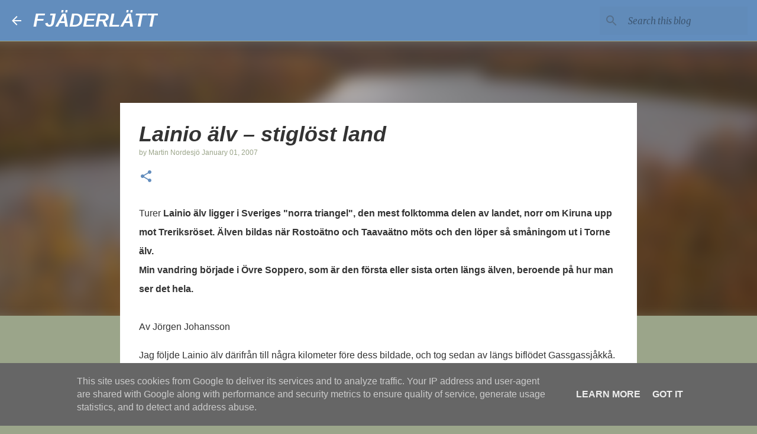

--- FILE ---
content_type: text/html; charset=UTF-8
request_url: https://www.fjaderlatt.se/2007/03/laino-lv-stiglst-land.html
body_size: 29059
content:
<!DOCTYPE html>
<html dir='ltr' lang='en'>
<head>
<meta content='width=device-width, initial-scale=1' name='viewport'/>
<title>Lainio älv &#8211; stiglöst land</title>
<meta content='text/html; charset=UTF-8' http-equiv='Content-Type'/>
<!-- Chrome, Firefox OS and Opera -->
<meta content='#9ba58a' name='theme-color'/>
<!-- Windows Phone -->
<meta content='#9ba58a' name='msapplication-navbutton-color'/>
<meta content='blogger' name='generator'/>
<link href='https://www.fjaderlatt.se/favicon.ico' rel='icon' type='image/x-icon'/>
<link href='https://www.fjaderlatt.se/2007/03/laino-lv-stiglst-land.html' rel='canonical'/>
<link rel="alternate" type="application/atom+xml" title="FJÄDERLÄTT - Atom" href="https://www.fjaderlatt.se/feeds/posts/default" />
<link rel="alternate" type="application/rss+xml" title="FJÄDERLÄTT - RSS" href="https://www.fjaderlatt.se/feeds/posts/default?alt=rss" />
<link rel="service.post" type="application/atom+xml" title="FJÄDERLÄTT - Atom" href="https://www.blogger.com/feeds/26127907834394672/posts/default" />

<link rel="alternate" type="application/atom+xml" title="FJÄDERLÄTT - Atom" href="https://www.fjaderlatt.se/feeds/4149910641474302629/comments/default" />
<!--Can't find substitution for tag [blog.ieCssRetrofitLinks]-->
<link href='http://photos1.blogger.com/blogger/7970/3491/320/Lainio%20%3F%3Flv%20048.jpg' rel='image_src'/>
<meta content='https://www.fjaderlatt.se/2007/03/laino-lv-stiglst-land.html' property='og:url'/>
<meta content='Lainio älv – stiglöst land' property='og:title'/>
<meta content='Turer Lainio älv ligger i Sveriges &quot;norra triangel&quot;, den mest folktomma delen av landet, norr om Kiruna upp mot Treriksröset. Älven bildas n...' property='og:description'/>
<meta content='https://lh3.googleusercontent.com/blogger_img_proxy/AEn0k_v00tm4A-ES4GtFyhOo1IyuiFvAgURJeSvJF0f7kXLCaw9LTT5hzX3wQC-J20HKW1dCdW3uli7m8w55pgM8ZqqUhIrJMPnR3vZPXnO-yIrXt9p6pZmL8mPJ5xvzYHUCrhukFArpHO0Ynm8Qb_eZoGw=w1200-h630-p-k-no-nu' property='og:image'/>
<style type='text/css'>@font-face{font-family:'Merriweather';font-style:italic;font-weight:400;font-stretch:100%;font-display:swap;src:url(//fonts.gstatic.com/s/merriweather/v33/u-4B0qyriQwlOrhSvowK_l5-eTxCVx0ZbwLvKH2Gk9hLmp0v5yA-xXPqCzLvPee1XYk_XSf-FmTCUG36AvH4ZL_Ean2DTA.woff2)format('woff2');unicode-range:U+0460-052F,U+1C80-1C8A,U+20B4,U+2DE0-2DFF,U+A640-A69F,U+FE2E-FE2F;}@font-face{font-family:'Merriweather';font-style:italic;font-weight:400;font-stretch:100%;font-display:swap;src:url(//fonts.gstatic.com/s/merriweather/v33/u-4B0qyriQwlOrhSvowK_l5-eTxCVx0ZbwLvKH2Gk9hLmp0v5yA-xXPqCzLvPee1XYk_XSf-FmTCUG3zAvH4ZL_Ean2DTA.woff2)format('woff2');unicode-range:U+0301,U+0400-045F,U+0490-0491,U+04B0-04B1,U+2116;}@font-face{font-family:'Merriweather';font-style:italic;font-weight:400;font-stretch:100%;font-display:swap;src:url(//fonts.gstatic.com/s/merriweather/v33/u-4B0qyriQwlOrhSvowK_l5-eTxCVx0ZbwLvKH2Gk9hLmp0v5yA-xXPqCzLvPee1XYk_XSf-FmTCUG34AvH4ZL_Ean2DTA.woff2)format('woff2');unicode-range:U+0102-0103,U+0110-0111,U+0128-0129,U+0168-0169,U+01A0-01A1,U+01AF-01B0,U+0300-0301,U+0303-0304,U+0308-0309,U+0323,U+0329,U+1EA0-1EF9,U+20AB;}@font-face{font-family:'Merriweather';font-style:italic;font-weight:400;font-stretch:100%;font-display:swap;src:url(//fonts.gstatic.com/s/merriweather/v33/u-4B0qyriQwlOrhSvowK_l5-eTxCVx0ZbwLvKH2Gk9hLmp0v5yA-xXPqCzLvPee1XYk_XSf-FmTCUG35AvH4ZL_Ean2DTA.woff2)format('woff2');unicode-range:U+0100-02BA,U+02BD-02C5,U+02C7-02CC,U+02CE-02D7,U+02DD-02FF,U+0304,U+0308,U+0329,U+1D00-1DBF,U+1E00-1E9F,U+1EF2-1EFF,U+2020,U+20A0-20AB,U+20AD-20C0,U+2113,U+2C60-2C7F,U+A720-A7FF;}@font-face{font-family:'Merriweather';font-style:italic;font-weight:400;font-stretch:100%;font-display:swap;src:url(//fonts.gstatic.com/s/merriweather/v33/u-4B0qyriQwlOrhSvowK_l5-eTxCVx0ZbwLvKH2Gk9hLmp0v5yA-xXPqCzLvPee1XYk_XSf-FmTCUG33AvH4ZL_Ean0.woff2)format('woff2');unicode-range:U+0000-00FF,U+0131,U+0152-0153,U+02BB-02BC,U+02C6,U+02DA,U+02DC,U+0304,U+0308,U+0329,U+2000-206F,U+20AC,U+2122,U+2191,U+2193,U+2212,U+2215,U+FEFF,U+FFFD;}@font-face{font-family:'Merriweather';font-style:normal;font-weight:400;font-stretch:100%;font-display:swap;src:url(//fonts.gstatic.com/s/merriweather/v33/u-4D0qyriQwlOrhSvowK_l5UcA6zuSYEqOzpPe3HOZJ5eX1WtLaQwmYiScCmDxhtNOKl8yDr3icaGV31CPDaYKfFQn0.woff2)format('woff2');unicode-range:U+0460-052F,U+1C80-1C8A,U+20B4,U+2DE0-2DFF,U+A640-A69F,U+FE2E-FE2F;}@font-face{font-family:'Merriweather';font-style:normal;font-weight:400;font-stretch:100%;font-display:swap;src:url(//fonts.gstatic.com/s/merriweather/v33/u-4D0qyriQwlOrhSvowK_l5UcA6zuSYEqOzpPe3HOZJ5eX1WtLaQwmYiScCmDxhtNOKl8yDr3icaEF31CPDaYKfFQn0.woff2)format('woff2');unicode-range:U+0301,U+0400-045F,U+0490-0491,U+04B0-04B1,U+2116;}@font-face{font-family:'Merriweather';font-style:normal;font-weight:400;font-stretch:100%;font-display:swap;src:url(//fonts.gstatic.com/s/merriweather/v33/u-4D0qyriQwlOrhSvowK_l5UcA6zuSYEqOzpPe3HOZJ5eX1WtLaQwmYiScCmDxhtNOKl8yDr3icaG131CPDaYKfFQn0.woff2)format('woff2');unicode-range:U+0102-0103,U+0110-0111,U+0128-0129,U+0168-0169,U+01A0-01A1,U+01AF-01B0,U+0300-0301,U+0303-0304,U+0308-0309,U+0323,U+0329,U+1EA0-1EF9,U+20AB;}@font-face{font-family:'Merriweather';font-style:normal;font-weight:400;font-stretch:100%;font-display:swap;src:url(//fonts.gstatic.com/s/merriweather/v33/u-4D0qyriQwlOrhSvowK_l5UcA6zuSYEqOzpPe3HOZJ5eX1WtLaQwmYiScCmDxhtNOKl8yDr3icaGl31CPDaYKfFQn0.woff2)format('woff2');unicode-range:U+0100-02BA,U+02BD-02C5,U+02C7-02CC,U+02CE-02D7,U+02DD-02FF,U+0304,U+0308,U+0329,U+1D00-1DBF,U+1E00-1E9F,U+1EF2-1EFF,U+2020,U+20A0-20AB,U+20AD-20C0,U+2113,U+2C60-2C7F,U+A720-A7FF;}@font-face{font-family:'Merriweather';font-style:normal;font-weight:400;font-stretch:100%;font-display:swap;src:url(//fonts.gstatic.com/s/merriweather/v33/u-4D0qyriQwlOrhSvowK_l5UcA6zuSYEqOzpPe3HOZJ5eX1WtLaQwmYiScCmDxhtNOKl8yDr3icaFF31CPDaYKfF.woff2)format('woff2');unicode-range:U+0000-00FF,U+0131,U+0152-0153,U+02BB-02BC,U+02C6,U+02DA,U+02DC,U+0304,U+0308,U+0329,U+2000-206F,U+20AC,U+2122,U+2191,U+2193,U+2212,U+2215,U+FEFF,U+FFFD;}@font-face{font-family:'Ubuntu';font-style:normal;font-weight:500;font-display:swap;src:url(//fonts.gstatic.com/s/ubuntu/v21/4iCv6KVjbNBYlgoCjC3jvWyNPYZvg7UI.woff2)format('woff2');unicode-range:U+0460-052F,U+1C80-1C8A,U+20B4,U+2DE0-2DFF,U+A640-A69F,U+FE2E-FE2F;}@font-face{font-family:'Ubuntu';font-style:normal;font-weight:500;font-display:swap;src:url(//fonts.gstatic.com/s/ubuntu/v21/4iCv6KVjbNBYlgoCjC3jtGyNPYZvg7UI.woff2)format('woff2');unicode-range:U+0301,U+0400-045F,U+0490-0491,U+04B0-04B1,U+2116;}@font-face{font-family:'Ubuntu';font-style:normal;font-weight:500;font-display:swap;src:url(//fonts.gstatic.com/s/ubuntu/v21/4iCv6KVjbNBYlgoCjC3jvGyNPYZvg7UI.woff2)format('woff2');unicode-range:U+1F00-1FFF;}@font-face{font-family:'Ubuntu';font-style:normal;font-weight:500;font-display:swap;src:url(//fonts.gstatic.com/s/ubuntu/v21/4iCv6KVjbNBYlgoCjC3js2yNPYZvg7UI.woff2)format('woff2');unicode-range:U+0370-0377,U+037A-037F,U+0384-038A,U+038C,U+038E-03A1,U+03A3-03FF;}@font-face{font-family:'Ubuntu';font-style:normal;font-weight:500;font-display:swap;src:url(//fonts.gstatic.com/s/ubuntu/v21/4iCv6KVjbNBYlgoCjC3jvmyNPYZvg7UI.woff2)format('woff2');unicode-range:U+0100-02BA,U+02BD-02C5,U+02C7-02CC,U+02CE-02D7,U+02DD-02FF,U+0304,U+0308,U+0329,U+1D00-1DBF,U+1E00-1E9F,U+1EF2-1EFF,U+2020,U+20A0-20AB,U+20AD-20C0,U+2113,U+2C60-2C7F,U+A720-A7FF;}@font-face{font-family:'Ubuntu';font-style:normal;font-weight:500;font-display:swap;src:url(//fonts.gstatic.com/s/ubuntu/v21/4iCv6KVjbNBYlgoCjC3jsGyNPYZvgw.woff2)format('woff2');unicode-range:U+0000-00FF,U+0131,U+0152-0153,U+02BB-02BC,U+02C6,U+02DA,U+02DC,U+0304,U+0308,U+0329,U+2000-206F,U+20AC,U+2122,U+2191,U+2193,U+2212,U+2215,U+FEFF,U+FFFD;}</style>
<style id='page-skin-1' type='text/css'><!--
/*! normalize.css v8.0.0 | MIT License | github.com/necolas/normalize.css */html{line-height:1.15;-webkit-text-size-adjust:100%}body{margin:0}h1{font-size:2em;margin:.67em 0}hr{box-sizing:content-box;height:0;overflow:visible}pre{font-family:monospace,monospace;font-size:1em}a{background-color:transparent}abbr[title]{border-bottom:none;text-decoration:underline;text-decoration:underline dotted}b,strong{font-weight:bolder}code,kbd,samp{font-family:monospace,monospace;font-size:1em}small{font-size:80%}sub,sup{font-size:75%;line-height:0;position:relative;vertical-align:baseline}sub{bottom:-0.25em}sup{top:-0.5em}img{border-style:none}button,input,optgroup,select,textarea{font-family:inherit;font-size:100%;line-height:1.15;margin:0}button,input{overflow:visible}button,select{text-transform:none}button,[type="button"],[type="reset"],[type="submit"]{-webkit-appearance:button}button::-moz-focus-inner,[type="button"]::-moz-focus-inner,[type="reset"]::-moz-focus-inner,[type="submit"]::-moz-focus-inner{border-style:none;padding:0}button:-moz-focusring,[type="button"]:-moz-focusring,[type="reset"]:-moz-focusring,[type="submit"]:-moz-focusring{outline:1px dotted ButtonText}fieldset{padding:.35em .75em .625em}legend{box-sizing:border-box;color:inherit;display:table;max-width:100%;padding:0;white-space:normal}progress{vertical-align:baseline}textarea{overflow:auto}[type="checkbox"],[type="radio"]{box-sizing:border-box;padding:0}[type="number"]::-webkit-inner-spin-button,[type="number"]::-webkit-outer-spin-button{height:auto}[type="search"]{-webkit-appearance:textfield;outline-offset:-2px}[type="search"]::-webkit-search-decoration{-webkit-appearance:none}::-webkit-file-upload-button{-webkit-appearance:button;font:inherit}details{display:block}summary{display:list-item}template{display:none}[hidden]{display:none}
/*!************************************************
* Blogger Template Style
* Name: Emporio
**************************************************/
body{
word-wrap:break-word;
overflow-wrap:break-word;
word-break:break-word
}
.hidden{
display:none
}
.invisible{
visibility:hidden
}
.container:after,.float-container:after{
clear:both;
content:"";
display:table
}
.clearboth{
clear:both
}
#comments .comment .comment-actions,.subscribe-popup .FollowByEmail .follow-by-email-submit{
background:transparent;
border:0;
box-shadow:none;
color:#628dbd;
cursor:pointer;
font-size:14px;
font-weight:700;
outline:none;
text-decoration:none;
text-transform:uppercase;
width:auto
}
.dim-overlay{
height:100vh;
left:0;
position:fixed;
top:0;
width:100%
}
#sharing-dim-overlay{
background-color:transparent
}
input::-ms-clear{
display:none
}
.blogger-logo,.svg-icon-24.blogger-logo{
fill:#ff9800;
opacity:1
}
.skip-navigation{
background-color:#fff;
box-sizing:border-box;
color:#000;
display:block;
height:0;
left:0;
line-height:50px;
overflow:hidden;
padding-top:0;
position:fixed;
text-align:center;
top:0;
-webkit-transition:box-shadow .3s,height .3s,padding-top .3s;
transition:box-shadow .3s,height .3s,padding-top .3s;
width:100%;
z-index:900
}
.skip-navigation:focus{
box-shadow:0 4px 5px 0 rgba(0,0,0,.14),0 1px 10px 0 rgba(0,0,0,.12),0 2px 4px -1px rgba(0,0,0,.2);
height:50px
}
#main{
outline:none
}
.main-heading{
clip:rect(1px,1px,1px,1px);
border:0;
height:1px;
overflow:hidden;
padding:0;
position:absolute;
width:1px
}
.Attribution{
margin-top:1em;
text-align:center
}
.Attribution .blogger img,.Attribution .blogger svg{
vertical-align:bottom
}
.Attribution .blogger img{
margin-right:.5em
}
.Attribution div{
line-height:24px;
margin-top:.5em
}
.Attribution .copyright,.Attribution .image-attribution{
font-size:.7em;
margin-top:1.5em
}
.bg-photo{
background-attachment:scroll!important
}
body .CSS_LIGHTBOX{
z-index:900
}
.extendable .show-less,.extendable .show-more{
border-color:#628dbd;
color:#628dbd;
margin-top:8px
}
.extendable .show-less.hidden,.extendable .show-more.hidden,.inline-ad{
display:none
}
.inline-ad{
max-width:100%;
overflow:hidden
}
.adsbygoogle{
display:block
}
#cookieChoiceInfo{
bottom:0;
top:auto
}
iframe.b-hbp-video{
border:0
}
.post-body iframe{
max-width:100%
}
.post-body a[imageanchor="1"]{
display:inline-block
}
.byline{
margin-right:1em
}
.byline:last-child{
margin-right:0
}
.link-copied-dialog{
max-width:520px;
outline:0
}
.link-copied-dialog .modal-dialog-buttons{
margin-top:8px
}
.link-copied-dialog .goog-buttonset-default{
background:transparent;
border:0
}
.link-copied-dialog .goog-buttonset-default:focus{
outline:0
}
.paging-control-container{
margin-bottom:16px
}
.paging-control-container .paging-control{
display:inline-block
}
.paging-control-container .comment-range-text:after,.paging-control-container .paging-control{
color:#628dbd
}
.paging-control-container .comment-range-text,.paging-control-container .paging-control{
margin-right:8px
}
.paging-control-container .comment-range-text:after,.paging-control-container .paging-control:after{
padding-left:8px;
content:"\b7";
cursor:default;
pointer-events:none
}
.paging-control-container .comment-range-text:last-child:after,.paging-control-container .paging-control:last-child:after{
content:none
}
.byline.reactions iframe{
height:20px
}
.b-notification{
background-color:#fff;
border-bottom:1px solid #000;
box-sizing:border-box;
color:#000;
padding:16px 32px;
text-align:center
}
.b-notification.visible{
-webkit-transition:margin-top .3s cubic-bezier(.4,0,.2,1);
transition:margin-top .3s cubic-bezier(.4,0,.2,1)
}
.b-notification.invisible{
position:absolute
}
.b-notification-close{
position:absolute;
right:8px;
top:8px
}
.no-posts-message{
line-height:40px;
text-align:center
}
@media screen and (max-width:745px){
body.item-view .post-body a[imageanchor="1"][style*="float: left;"],body.item-view .post-body a[imageanchor="1"][style*="float: right;"]{
clear:none!important;
float:none!important
}
body.item-view .post-body a[imageanchor="1"] img{
display:block;
height:auto;
margin:0 auto
}
body.item-view .post-body>.separator:first-child>a[imageanchor="1"]:first-child{
margin-top:20px
}
.post-body a[imageanchor]{
display:block
}
body.item-view .post-body a[imageanchor="1"]{
margin-left:0!important;
margin-right:0!important
}
body.item-view .post-body a[imageanchor="1"]+a[imageanchor="1"]{
margin-top:16px
}
}
.item-control{
display:none
}
#comments{
border-top:1px dashed rgba(0,0,0,.54);
margin-top:20px;
padding:20px
}
#comments .comment-thread ol{
padding-left:0;
margin:0;
padding-left:0
}
#comments .comment .comment-replybox-single,#comments .comment-thread .comment-replies{
margin-left:60px
}
#comments .comment-thread .thread-count{
display:none
}
#comments .comment{
list-style-type:none;
padding:0 0 30px;
position:relative
}
#comments .comment .comment{
padding-bottom:8px
}
.comment .avatar-image-container{
position:absolute
}
.comment .avatar-image-container img{
border-radius:50%
}
.avatar-image-container svg,.comment .avatar-image-container .avatar-icon{
fill:#628dbd;
border:1px solid #628dbd;
border-radius:50%;
box-sizing:border-box;
height:35px;
margin:0;
padding:7px;
width:35px
}
.comment .comment-block{
margin-left:60px;
margin-top:10px;
padding-bottom:0
}
#comments .comment-author-header-wrapper{
margin-left:40px
}
#comments .comment .thread-expanded .comment-block{
padding-bottom:20px
}
#comments .comment .comment-header .user,#comments .comment .comment-header .user a{
color:#333333;
font-style:normal;
font-weight:700
}
#comments .comment .comment-actions{
bottom:0;
margin-bottom:15px;
position:absolute
}
#comments .comment .comment-actions>*{
margin-right:8px
}
#comments .comment .comment-header .datetime{
margin-left:8px;
bottom:0;
display:inline-block;
font-size:13px;
font-style:italic
}
#comments .comment .comment-footer .comment-timestamp a,#comments .comment .comment-header .datetime,#comments .comment .comment-header .datetime a{
color:rgba(51,51,51,.54)
}
#comments .comment .comment-content,.comment .comment-body{
margin-top:12px;
word-break:break-word
}
.comment-body{
margin-bottom:12px
}
#comments.embed[data-num-comments="0"]{
border:0;
margin-top:0;
padding-top:0
}
#comment-editor-src,#comments.embed[data-num-comments="0"] #comment-post-message,#comments.embed[data-num-comments="0"] div.comment-form>p,#comments.embed[data-num-comments="0"] p.comment-footer{
display:none
}
.comments .comments-content .loadmore.loaded{
max-height:0;
opacity:0;
overflow:hidden
}
.extendable .remaining-items{
height:0;
overflow:hidden;
-webkit-transition:height .3s cubic-bezier(.4,0,.2,1);
transition:height .3s cubic-bezier(.4,0,.2,1)
}
.extendable .remaining-items.expanded{
height:auto
}
.svg-icon-24,.svg-icon-24-button{
cursor:pointer;
height:24px;
min-width:24px;
width:24px
}
.touch-icon{
margin:-12px;
padding:12px
}
.touch-icon:active,.touch-icon:focus{
background-color:hsla(0,0%,60%,.4);
border-radius:50%
}
svg:not(:root).touch-icon{
overflow:visible
}
html[dir=rtl] .rtl-reversible-icon{
-webkit-transform:scaleX(-1);
transform:scaleX(-1)
}
.svg-icon-24-button,.touch-icon-button{
background:transparent;
border:0;
margin:0;
outline:none;
padding:0
}
.touch-icon-button .touch-icon:active,.touch-icon-button .touch-icon:focus{
background-color:transparent
}
.touch-icon-button:active .touch-icon,.touch-icon-button:focus .touch-icon{
background-color:hsla(0,0%,60%,.4);
border-radius:50%
}
.Profile .default-avatar-wrapper .avatar-icon{
fill:#838c74;
border:1px solid #838c74;
border-radius:50%;
box-sizing:border-box;
margin:0
}
.Profile .individual .default-avatar-wrapper .avatar-icon{
padding:25px
}
.Profile .individual .avatar-icon,.Profile .individual .profile-img{
height:90px;
width:90px
}
.Profile .team .default-avatar-wrapper .avatar-icon{
padding:8px
}
.Profile .team .avatar-icon,.Profile .team .default-avatar-wrapper,.Profile .team .profile-img{
height:40px;
width:40px
}
.snippet-container{
margin:0;
overflow:hidden;
position:relative
}
.snippet-fade{
right:0;
bottom:0;
box-sizing:border-box;
position:absolute;
width:96px
}
.snippet-fade:after{
content:"\2026";
float:right
}
.centered-top-container.sticky{
left:0;
position:fixed;
right:0;
top:0;
-webkit-transition-duration:.2s;
transition-duration:.2s;
-webkit-transition-property:opacity,-webkit-transform;
transition-property:opacity,-webkit-transform;
transition-property:transform,opacity;
transition-property:transform,opacity,-webkit-transform;
-webkit-transition-timing-function:cubic-bezier(.4,0,.2,1);
transition-timing-function:cubic-bezier(.4,0,.2,1);
width:auto;
z-index:8
}
.centered-top-placeholder{
display:none
}
.collapsed-header .centered-top-placeholder{
display:block
}
.centered-top-container .Header .replaced h1,.centered-top-placeholder .Header .replaced h1{
display:none
}
.centered-top-container.sticky .Header .replaced h1{
display:block
}
.centered-top-container.sticky .Header .header-widget{
background:none
}
.centered-top-container.sticky .Header .header-image-wrapper{
display:none
}
.centered-top-container img,.centered-top-placeholder img{
max-width:100%
}
.collapsible{
-webkit-transition:height .3s cubic-bezier(.4,0,.2,1);
transition:height .3s cubic-bezier(.4,0,.2,1)
}
.collapsible,.collapsible>summary{
display:block;
overflow:hidden
}
.collapsible>:not(summary){
display:none
}
.collapsible[open]>:not(summary){
display:block
}
.collapsible:focus,.collapsible>summary:focus{
outline:none
}
.collapsible>summary{
cursor:pointer;
display:block;
padding:0
}
.collapsible:focus>summary,.collapsible>summary:focus{
background-color:transparent
}
.collapsible>summary::-webkit-details-marker{
display:none
}
.collapsible-title{
-webkit-box-align:center;
align-items:center;
display:-webkit-box;
display:flex
}
.collapsible-title .title{
-webkit-box-flex:1;
-webkit-box-ordinal-group:1;
flex:1 1 auto;
order:0;
overflow:hidden;
text-overflow:ellipsis;
white-space:nowrap
}
.collapsible-title .chevron-down,.collapsible[open] .collapsible-title .chevron-up{
display:block
}
.collapsible-title .chevron-up,.collapsible[open] .collapsible-title .chevron-down{
display:none
}
.flat-button{
border-radius:2px;
font-weight:700;
margin:-8px;
padding:8px;
text-transform:uppercase
}
.flat-button,.flat-icon-button{
cursor:pointer;
display:inline-block
}
.flat-icon-button{
background:transparent;
border:0;
box-sizing:content-box;
line-height:0;
margin:-12px;
outline:none;
padding:12px
}
.flat-icon-button,.flat-icon-button .splash-wrapper{
border-radius:50%
}
.flat-icon-button .splash.animate{
-webkit-animation-duration:.3s;
animation-duration:.3s
}
body#layout .bg-photo,body#layout .bg-photo-overlay{
display:none
}
body#layout .centered{
max-width:954px
}
body#layout .navigation{
display:none
}
body#layout .sidebar-container{
display:inline-block;
width:40%
}
body#layout .hamburger-menu,body#layout .search{
display:none
}
.overflowable-container{
max-height:44px;
overflow:hidden;
position:relative
}
.overflow-button{
cursor:pointer
}
#overflowable-dim-overlay{
background:transparent
}
.overflow-popup{
background-color:#628dbd;
box-shadow:0 2px 2px 0 rgba(0,0,0,.14),0 3px 1px -2px rgba(0,0,0,.2),0 1px 5px 0 rgba(0,0,0,.12);
left:0;
max-width:calc(100% - 32px);
position:absolute;
top:0;
visibility:hidden;
z-index:101
}
.overflow-popup ul{
list-style:none
}
.overflow-popup .tabs li,.overflow-popup li{
display:block;
height:auto
}
.overflow-popup .tabs li{
padding-left:0;
padding-right:0
}
.overflow-button.hidden,.overflow-popup .tabs li.hidden,.overflow-popup li.hidden,.widget.Sharing .sharing-button{
display:none
}
.widget.Sharing .sharing-buttons li{
padding:0
}
.widget.Sharing .sharing-buttons li span{
display:none
}
.post-share-buttons{
position:relative
}
.sharing-open.touch-icon-button:active .touch-icon,.sharing-open.touch-icon-button:focus .touch-icon{
background-color:transparent
}
.share-buttons{
background-color:#ffffff;
border-radius:2px;
box-shadow:0 2px 2px 0 rgba(0,0,0,.14),0 3px 1px -2px rgba(0,0,0,.2),0 1px 5px 0 rgba(0,0,0,.12);
color:#628dbd;
list-style:none;
margin:0;
min-width:200px;
padding:8px 0;
position:absolute;
top:-11px;
z-index:101
}
.share-buttons.hidden{
display:none
}
.sharing-button{
background:transparent;
border:0;
cursor:pointer;
margin:0;
outline:none;
padding:0
}
.share-buttons li{
height:48px;
margin:0
}
.share-buttons li:last-child{
margin-bottom:0
}
.share-buttons li .sharing-platform-button{
box-sizing:border-box;
cursor:pointer;
display:block;
height:100%;
margin-bottom:0;
padding:0 16px;
position:relative;
width:100%
}
.share-buttons li .sharing-platform-button:focus,.share-buttons li .sharing-platform-button:hover{
background-color:hsla(0,0%,50%,.1);
outline:none
}
.share-buttons li svg[class*=" sharing-"],.share-buttons li svg[class^=sharing-]{
position:absolute;
top:10px
}
.share-buttons li span.sharing-platform-button{
position:relative;
top:0
}
.share-buttons li .platform-sharing-text{
margin-left:56px;
display:block;
font-size:16px;
line-height:48px;
white-space:nowrap
}
.sidebar-container{
-webkit-overflow-scrolling:touch;
background-color:#9ba58a;
max-width:280px;
overflow-y:auto;
-webkit-transition-duration:.3s;
transition-duration:.3s;
-webkit-transition-property:-webkit-transform;
transition-property:-webkit-transform;
transition-property:transform;
transition-property:transform,-webkit-transform;
-webkit-transition-timing-function:cubic-bezier(0,0,.2,1);
transition-timing-function:cubic-bezier(0,0,.2,1);
width:280px;
z-index:101
}
.sidebar-container .navigation{
line-height:0;
padding:16px
}
.sidebar-container .sidebar-back{
cursor:pointer
}
.sidebar-container .widget{
background:none;
margin:0 16px;
padding:16px 0
}
.sidebar-container .widget .title{
color:#000000;
margin:0
}
.sidebar-container .widget ul{
list-style:none;
margin:0;
padding:0
}
.sidebar-container .widget ul ul{
margin-left:1em
}
.sidebar-container .widget li{
font-size:16px;
line-height:normal
}
.sidebar-container .widget+.widget{
border-top:1px solid #838c74
}
.BlogArchive li{
margin:16px 0
}
.BlogArchive li:last-child{
margin-bottom:0
}
.Label li a{
display:inline-block
}
.BlogArchive .post-count,.Label .label-count{
margin-left:.25em;
float:right
}
.BlogArchive .post-count:before,.Label .label-count:before{
content:"("
}
.BlogArchive .post-count:after,.Label .label-count:after{
content:")"
}
.widget.Translate .skiptranslate>div{
display:block!important
}
.widget.Profile .profile-link{
display:-webkit-box;
display:flex
}
.widget.Profile .team-member .default-avatar-wrapper,.widget.Profile .team-member .profile-img{
-webkit-box-flex:0;
margin-right:1em;
flex:0 0 auto
}
.widget.Profile .individual .profile-link{
-webkit-box-orient:vertical;
-webkit-box-direction:normal;
flex-direction:column
}
.widget.Profile .team .profile-link .profile-name{
-webkit-box-flex:1;
align-self:center;
display:block;
flex:1 1 auto
}
.dim-overlay{
background-color:rgba(0,0,0,.54)
}
body.sidebar-visible{
overflow-y:hidden
}
@media screen and (max-width:680px){
.sidebar-container{
bottom:0;
left:auto;
position:fixed;
right:0;
top:0
}
.sidebar-container.sidebar-invisible{
-webkit-transform:translateX(100%);
transform:translateX(100%);
-webkit-transition-timing-function:cubic-bezier(.4,0,.6,1);
transition-timing-function:cubic-bezier(.4,0,.6,1)
}
}
.dialog{
background:#ffffff;
box-shadow:0 2px 2px 0 rgba(0,0,0,.14),0 3px 1px -2px rgba(0,0,0,.2),0 1px 5px 0 rgba(0,0,0,.12);
box-sizing:border-box;
color:#333333;
padding:30px;
position:fixed;
text-align:center;
width:calc(100% - 24px);
z-index:101
}
.dialog input[type=email],.dialog input[type=text]{
background-color:transparent;
border:0;
border-bottom:1px solid rgba(51,51,51,.12);
color:#333333;
display:block;
font-family:'Trebuchet MS', Trebuchet, sans-serif;
font-size:16px;
line-height:24px;
margin:auto;
outline:none;
padding-bottom:7px;
text-align:center;
width:100%
}
.dialog input[type=email]::-webkit-input-placeholder,.dialog input[type=text]::-webkit-input-placeholder{
color:rgba(51,51,51,.5)
}
.dialog input[type=email]::-moz-placeholder,.dialog input[type=text]::-moz-placeholder{
color:rgba(51,51,51,.5)
}
.dialog input[type=email]:-ms-input-placeholder,.dialog input[type=text]:-ms-input-placeholder{
color:rgba(51,51,51,.5)
}
.dialog input[type=email]::-ms-input-placeholder,.dialog input[type=text]::-ms-input-placeholder{
color:rgba(51,51,51,.5)
}
.dialog input[type=email]::placeholder,.dialog input[type=text]::placeholder{
color:rgba(51,51,51,.5)
}
.dialog input[type=email]:focus,.dialog input[type=text]:focus{
border-bottom:2px solid #719ecf;
padding-bottom:6px
}
.dialog input.no-cursor{
color:transparent;
text-shadow:0 0 0 #333333
}
.dialog input.no-cursor:focus{
outline:none
}
.dialog input[type=submit]{
font-family:'Trebuchet MS', Trebuchet, sans-serif
}
.dialog .goog-buttonset-default{
color:#719ecf
}
.loading-spinner-large{
-webkit-animation:mspin-rotate 1568.63ms linear infinite;
animation:mspin-rotate 1568.63ms linear infinite;
height:48px;
overflow:hidden;
position:absolute;
width:48px;
z-index:200
}
.loading-spinner-large>div{
-webkit-animation:mspin-revrot 5332ms steps(4) infinite;
animation:mspin-revrot 5332ms steps(4) infinite
}
.loading-spinner-large>div>div{
-webkit-animation:mspin-singlecolor-large-film 1333ms steps(81) infinite;
animation:mspin-singlecolor-large-film 1333ms steps(81) infinite;
background-size:100%;
height:48px;
width:3888px
}
.mspin-black-large>div>div,.mspin-grey_54-large>div>div{
background-image:url(https://www.blogblog.com/indie/mspin_black_large.svg)
}
.mspin-white-large>div>div{
background-image:url(https://www.blogblog.com/indie/mspin_white_large.svg)
}
.mspin-grey_54-large{
opacity:.54
}
@-webkit-keyframes mspin-singlecolor-large-film{
0%{
-webkit-transform:translateX(0);
transform:translateX(0)
}
to{
-webkit-transform:translateX(-3888px);
transform:translateX(-3888px)
}
}
@keyframes mspin-singlecolor-large-film{
0%{
-webkit-transform:translateX(0);
transform:translateX(0)
}
to{
-webkit-transform:translateX(-3888px);
transform:translateX(-3888px)
}
}
@-webkit-keyframes mspin-rotate{
0%{
-webkit-transform:rotate(0deg);
transform:rotate(0deg)
}
to{
-webkit-transform:rotate(1turn);
transform:rotate(1turn)
}
}
@keyframes mspin-rotate{
0%{
-webkit-transform:rotate(0deg);
transform:rotate(0deg)
}
to{
-webkit-transform:rotate(1turn);
transform:rotate(1turn)
}
}
@-webkit-keyframes mspin-revrot{
0%{
-webkit-transform:rotate(0deg);
transform:rotate(0deg)
}
to{
-webkit-transform:rotate(-1turn);
transform:rotate(-1turn)
}
}
@keyframes mspin-revrot{
0%{
-webkit-transform:rotate(0deg);
transform:rotate(0deg)
}
to{
-webkit-transform:rotate(-1turn);
transform:rotate(-1turn)
}
}
.subscribe-popup{
max-width:364px
}
.subscribe-popup h3{
color:#333333;
font-size:1.8em;
margin-top:0
}
.subscribe-popup .FollowByEmail h3{
display:none
}
.subscribe-popup .FollowByEmail .follow-by-email-submit{
color:#719ecf;
display:inline-block;
margin:24px auto 0;
white-space:normal;
width:auto
}
.subscribe-popup .FollowByEmail .follow-by-email-submit:disabled{
cursor:default;
opacity:.3
}
@media (max-width:800px){
.blog-name div.widget.Subscribe{
margin-bottom:16px
}
body.item-view .blog-name div.widget.Subscribe{
margin:8px auto 16px;
width:100%
}
}
.sidebar-container .svg-icon-24{
fill:#838c74
}
.centered-top .svg-icon-24{
fill:#ffffff
}
.centered-bottom .svg-icon-24.touch-icon,.centered-bottom a .svg-icon-24,.centered-bottom button .svg-icon-24{
fill:#628dbd
}
.post-wrapper .svg-icon-24.touch-icon,.post-wrapper a .svg-icon-24,.post-wrapper button .svg-icon-24{
fill:#628dbd
}
.centered-bottom .share-buttons .svg-icon-24,.share-buttons .svg-icon-24{
fill:#628dbd
}
.svg-icon-24.hamburger-menu{
fill:#628dbd
}
body#layout .page_body{
padding:0;
position:relative;
top:0
}
body#layout .page{
display:inline-block;
left:inherit;
position:relative;
vertical-align:top;
width:540px
}
body{
background:#f7f7f7 none no-repeat scroll center center;
background-color:#9ba58a;
background-size:cover;
font:normal normal 16px 'Trebuchet MS', Trebuchet, sans-serif;
margin:0;
min-height:100vh
}
body,h3,h3.title{
color:#333333
}
.post-wrapper .post-title,.post-wrapper .post-title a,.post-wrapper .post-title a:hover,.post-wrapper .post-title a:visited{
color:#333333
}
a{
color:#628dbd;
text-decoration:none
}
a:visited{
color:#628dbd
}
a:hover{
color:#000000
}
blockquote{
color:#535353;
font:normal normal 16px 'Trebuchet MS', Trebuchet, sans-serif;
font-size:x-large;
font-style:italic;
font-weight:300;
text-align:center
}
.dim-overlay{
z-index:100
}
.page{
-webkit-box-orient:vertical;
-webkit-box-direction:normal;
box-sizing:border-box;
display:-webkit-box;
display:flex;
flex-direction:column;
min-height:100vh;
padding-bottom:1em
}
.page>*{
-webkit-box-flex:0;
flex:0 0 auto
}
.page>#footer{
margin-top:auto
}
.bg-photo-container{
overflow:hidden
}
.bg-photo-container,.bg-photo-container .bg-photo{
height:464px;
width:100%
}
.bg-photo-container .bg-photo{
background-position:50%;
background-size:cover;
z-index:-1
}
.centered{
margin:0 auto;
position:relative;
width:1482px
}
.centered .main,.centered .main-container{
float:left
}
.centered .main{
padding-bottom:1em
}
.centered .centered-bottom:after{
clear:both;
content:"";
display:table
}
@media (min-width:1626px){
.page_body.has-vertical-ads .centered{
width:1625px
}
}
@media (min-width:1225px) and (max-width:1482px){
.centered{
width:1081px
}
}
@media (min-width:1225px) and (max-width:1625px){
.page_body.has-vertical-ads .centered{
width:1224px
}
}
@media (max-width:1224px){
.centered{
width:680px
}
}
@media (max-width:680px){
.centered{
max-width:600px;
width:100%
}
}
.feed-view .post-wrapper.hero,.main,.main-container,.post-filter-message,.top-nav .section{
width:1187px
}
@media (min-width:1225px) and (max-width:1482px){
.feed-view .post-wrapper.hero,.main,.main-container,.post-filter-message,.top-nav .section{
width:786px
}
}
@media (min-width:1225px) and (max-width:1625px){
.feed-view .page_body.has-vertical-ads .post-wrapper.hero,.page_body.has-vertical-ads .feed-view .post-wrapper.hero,.page_body.has-vertical-ads .main,.page_body.has-vertical-ads .main-container,.page_body.has-vertical-ads .post-filter-message,.page_body.has-vertical-ads .top-nav .section{
width:786px
}
}
@media (max-width:1224px){
.feed-view .post-wrapper.hero,.main,.main-container,.post-filter-message,.top-nav .section{
width:auto
}
}
.widget .title{
font-size:18px;
line-height:28px;
margin:18px 0
}
.extendable .show-less,.extendable .show-more{
color:#719ecf;
cursor:pointer;
font:normal normal 12px 'Trebuchet MS', Trebuchet, sans-serif;
margin:0 -16px;
padding:16px;
text-transform:uppercase
}
.widget.Profile{
font:normal normal 16px 'Trebuchet MS', Trebuchet, sans-serif
}
.sidebar-container .widget.Profile{
padding:16px
}
.widget.Profile h2{
display:none
}
.widget.Profile .title{
margin:16px 32px
}
.widget.Profile .profile-img{
border-radius:50%
}
.widget.Profile .individual{
display:-webkit-box;
display:flex
}
.widget.Profile .individual .profile-info{
margin-left:16px;
align-self:center
}
.widget.Profile .profile-datablock{
margin-bottom:.75em;
margin-top:0
}
.widget.Profile .profile-link{
background-image:none!important;
font-family:inherit;
max-width:100%;
overflow:hidden
}
.widget.Profile .individual .profile-link{
display:block;
margin:0 -10px;
padding:0 10px
}
.widget.Profile .individual .profile-data a.profile-link.g-profile,.widget.Profile .team a.profile-link.g-profile .profile-name{
color:#000000;
font:500 16px Ubuntu, sans-serif;
margin-bottom:.75em
}
.widget.Profile .individual .profile-data a.profile-link.g-profile{
line-height:1.25
}
.widget.Profile .individual>a:first-child{
flex-shrink:0
}
.widget.Profile dd{
margin:0
}
.widget.Profile ul{
list-style:none;
padding:0
}
.widget.Profile ul li{
margin:10px 0 30px
}
.widget.Profile .team .extendable,.widget.Profile .team .extendable .first-items,.widget.Profile .team .extendable .remaining-items{
margin:0;
max-width:100%;
padding:0
}
.widget.Profile .team-member .profile-name-container{
-webkit-box-flex:0;
flex:0 1 auto
}
.widget.Profile .team .extendable .show-less,.widget.Profile .team .extendable .show-more{
left:56px;
position:relative
}
#comments a,.post-wrapper a{
color:#719ecf
}
div.widget.Blog .blog-posts .post-outer{
border:0
}
div.widget.Blog .post-outer{
padding-bottom:0
}
.post .thumb{
float:left;
height:20%;
width:20%
}
.no-posts-message,.status-msg-body{
margin:10px 0
}
.blog-pager{
text-align:center
}
.post-title{
margin:0
}
.post-title,.post-title a{
font:italic bold 36px Verdana, Geneva, sans-serif
}
.post-body{
display:block;
font:normal normal 16px 'Trebuchet MS', Trebuchet, sans-serif;
line-height:32px;
margin:0
}
.post-body,.post-snippet{
color:#333333
}
.post-snippet{
font:normal bold 14px 'Trebuchet MS', Trebuchet, sans-serif;
line-height:24px;
margin:8px 0;
max-height:72px
}
.post-snippet .snippet-fade{
background:-webkit-linear-gradient(left,#ffffff 0,#ffffff 20%,rgba(255, 255, 255, 0) 100%);
background:linear-gradient(to left,#ffffff 0,#ffffff 20%,rgba(255, 255, 255, 0) 100%);
bottom:0;
color:#333333;
position:absolute
}
.post-body img{
height:inherit;
max-width:100%
}
.byline,.byline.post-author a,.byline.post-timestamp a{
color:#9ba58a;
font:normal normal 12px 'Trebuchet MS', Trebuchet, sans-serif
}
.byline.post-author{
text-transform:lowercase
}
.byline.post-author a{
text-transform:none
}
.item-byline .byline,.post-header .byline{
margin-right:0
}
.post-share-buttons .share-buttons{
background:#ffffff;
color:#628dbd;
font:normal bold 12px 'Trebuchet MS', Trebuchet, sans-serif
}
.tr-caption{
color:#9ba58a;
font:normal normal 11px 'Trebuchet MS', Trebuchet, sans-serif;
font-size:1.1em;
font-style:italic
}
.post-filter-message{
background-color:#000000;
box-sizing:border-box;
color:#628dbd;
display:-webkit-box;
display:flex;
font:italic normal 18px 'Trebuchet MS', Trebuchet, sans-serif;
margin-bottom:16px;
margin-top:32px;
padding:12px 16px
}
.post-filter-message>div:first-child{
-webkit-box-flex:1;
flex:1 0 auto
}
.post-filter-message a{
padding-left:30px;
color:#719ecf;
color:#628dbd;
cursor:pointer;
font:normal normal 12px 'Trebuchet MS', Trebuchet, sans-serif;
text-transform:uppercase;
white-space:nowrap
}
.post-filter-message .search-label,.post-filter-message .search-query{
font-style:italic;
quotes:"\201c" "\201d" "\2018" "\2019"
}
.post-filter-message .search-label:before,.post-filter-message .search-query:before{
content:open-quote
}
.post-filter-message .search-label:after,.post-filter-message .search-query:after{
content:close-quote
}
#blog-pager{
margin-bottom:1em;
margin-top:2em
}
#blog-pager a{
color:#719ecf;
cursor:pointer;
font:normal normal 12px 'Trebuchet MS', Trebuchet, sans-serif;
text-transform:uppercase
}
.Label{
overflow-x:hidden
}
.Label ul{
list-style:none;
padding:0
}
.Label li{
display:inline-block;
max-width:100%;
overflow:hidden;
text-overflow:ellipsis;
white-space:nowrap
}
.Label .first-ten{
margin-top:16px
}
.Label .show-all{
border-color:#628dbd;
color:#628dbd;
cursor:pointer;
font-style:normal;
margin-top:8px;
text-transform:uppercase
}
.Label .show-all,.Label .show-all.hidden{
display:inline-block
}
.Label li a,.Label span.label-size,.byline.post-labels a{
background-color:rgba(88,95,74,.1);
border-radius:2px;
color:#585f4a;
cursor:pointer;
display:inline-block;
font:normal normal 10.5px 'Trebuchet MS', Trebuchet, sans-serif;
line-height:1.5;
margin:4px 4px 4px 0;
padding:4px 8px;
text-transform:uppercase;
vertical-align:middle
}
body.item-view .byline.post-labels a{
background-color:rgba(113,158,207,.1);
color:#719ecf
}
.FeaturedPost .item-thumbnail img{
max-width:100%
}
.sidebar-container .FeaturedPost .post-title a{
color:#585f4a;
font:normal normal 14px 'Trebuchet MS', Trebuchet, sans-serif
}
body.item-view .PopularPosts{
display:inline-block;
overflow-y:auto;
vertical-align:top;
width:280px
}
.PopularPosts h3.title{
font:500 16px Ubuntu, sans-serif
}
.PopularPosts .post-title{
margin:0 0 16px
}
.PopularPosts .post-title a{
color:#585f4a;
font:normal normal 14px 'Trebuchet MS', Trebuchet, sans-serif;
line-height:24px
}
.PopularPosts .item-thumbnail{
clear:both;
height:152px;
overflow-y:hidden;
width:100%
}
.PopularPosts .item-thumbnail img{
padding:0;
width:100%
}
.PopularPosts .popular-posts-snippet{
color:#5f5f5f;
font:italic normal 14px 'Trebuchet MS', Trebuchet, sans-serif;
line-height:24px;
max-height:calc(24px * 4);
overflow:hidden
}
.PopularPosts .popular-posts-snippet .snippet-fade{
color:#5f5f5f
}
.PopularPosts .post{
margin:30px 0;
position:relative
}
.PopularPosts .post+.post{
padding-top:1em
}
.popular-posts-snippet .snippet-fade{
right:0;
background:-webkit-linear-gradient(left,#9ba58a 0,#9ba58a 20%,rgba(155, 165, 138, 0) 100%);
background:linear-gradient(to left,#9ba58a 0,#9ba58a 20%,rgba(155, 165, 138, 0) 100%);
height:24px;
line-height:24px;
position:absolute;
top:calc(24px * 3);
width:96px
}
.Attribution{
color:#000000
}
.Attribution a,.Attribution a:hover,.Attribution a:visited{
color:#585f4a
}
.Attribution svg{
fill:#7b7b7b
}
.inline-ad{
margin-bottom:16px
}
.item-view .inline-ad{
display:block
}
.vertical-ad-container{
margin-left:15px;
float:left;
min-height:1px;
width:128px
}
.item-view .vertical-ad-container{
margin-top:30px
}
.inline-ad-placeholder,.vertical-ad-placeholder{
background:#ffffff;
border:1px solid #000;
opacity:.9;
text-align:center;
vertical-align:middle
}
.inline-ad-placeholder span,.vertical-ad-placeholder span{
color:#333333;
display:block;
font-weight:700;
margin-top:290px;
text-transform:uppercase
}
.vertical-ad-placeholder{
height:600px
}
.vertical-ad-placeholder span{
margin-top:290px;
padding:0 40px
}
.inline-ad-placeholder{
height:90px
}
.inline-ad-placeholder span{
margin-top:35px
}
.centered-top-container.sticky,.sticky .centered-top{
background-color:#628dbd
}
.centered-top{
-webkit-box-align:start;
align-items:flex-start;
display:-webkit-box;
display:flex;
flex-wrap:wrap;
margin:0 auto;
max-width:1482px;
padding-top:40px
}
.page_body.has-vertical-ads .centered-top{
max-width:1625px
}
.centered-top .blog-name,.centered-top .hamburger-section,.centered-top .search{
margin-left:16px
}
.centered-top .return_link{
-webkit-box-flex:0;
-webkit-box-ordinal-group:1;
flex:0 0 auto;
height:24px;
order:0;
width:24px
}
.centered-top .blog-name{
-webkit-box-flex:1;
-webkit-box-ordinal-group:2;
flex:1 1 0;
order:1
}
.centered-top .search{
-webkit-box-flex:0;
-webkit-box-ordinal-group:3;
flex:0 0 auto;
order:2
}
.centered-top .hamburger-section{
-webkit-box-flex:0;
-webkit-box-ordinal-group:4;
display:none;
flex:0 0 auto;
order:3
}
.centered-top .subscribe-section-container{
-webkit-box-flex:1;
-webkit-box-ordinal-group:5;
flex:1 0 100%;
order:4
}
.centered-top .top-nav{
-webkit-box-flex:1;
-webkit-box-ordinal-group:6;
flex:1 0 100%;
margin-top:32px;
order:5
}
.sticky .centered-top{
-webkit-box-align:center;
align-items:center;
box-sizing:border-box;
flex-wrap:nowrap;
padding:0 16px
}
.sticky .centered-top .blog-name{
-webkit-box-flex:0;
flex:0 1 auto;
max-width:none;
min-width:0
}
.sticky .centered-top .subscribe-section-container{
border-left:1px solid #000000;
-webkit-box-flex:1;
-webkit-box-ordinal-group:3;
flex:1 0 auto;
margin:0 16px;
order:2
}
.sticky .centered-top .search{
-webkit-box-flex:1;
-webkit-box-ordinal-group:4;
flex:1 0 auto;
order:3
}
.sticky .centered-top .hamburger-section{
-webkit-box-ordinal-group:5;
order:4
}
.sticky .centered-top .top-nav{
display:none
}
.search{
position:relative;
width:250px
}
.search,.search .search-expand,.search .section{
height:48px
}
.search .search-expand{
margin-left:auto;
background:transparent;
border:0;
display:none;
margin:0;
outline:none;
padding:0
}
.search .search-expand-text{
display:none
}
.search .search-expand .svg-icon-24,.search .search-submit-container .svg-icon-24{
fill:rgba(66, 66, 66, 0.38);
-webkit-transition:fill .3s cubic-bezier(.4,0,.2,1);
transition:fill .3s cubic-bezier(.4,0,.2,1)
}
.search h3{
display:none
}
.search .section{
right:0;
box-sizing:border-box;
line-height:24px;
overflow-x:hidden;
position:absolute;
top:0;
-webkit-transition-duration:.3s;
transition-duration:.3s;
-webkit-transition-property:background-color,width;
transition-property:background-color,width;
-webkit-transition-timing-function:cubic-bezier(.4,0,.2,1);
transition-timing-function:cubic-bezier(.4,0,.2,1);
width:250px;
z-index:8
}
.search .section,.search.focused .section{
background-color:rgba(66, 66, 66, 0.03)
}
.search form{
display:-webkit-box;
display:flex
}
.search form .search-submit-container{
-webkit-box-align:center;
-webkit-box-flex:0;
-webkit-box-ordinal-group:1;
align-items:center;
display:-webkit-box;
display:flex;
flex:0 0 auto;
height:48px;
order:0
}
.search form .search-input{
-webkit-box-flex:1;
-webkit-box-ordinal-group:2;
flex:1 1 auto;
order:1
}
.search form .search-input input{
box-sizing:border-box;
height:48px;
width:100%
}
.search .search-submit-container input[type=submit]{
display:none
}
.search .search-submit-container .search-icon{
margin:0;
padding:12px 8px
}
.search .search-input input{
background:none;
border:0;
color:#1f1f1f;
font:400 16px Merriweather, Georgia, serif;
outline:none;
padding:0 8px
}
.search .search-input input::-webkit-input-placeholder{
color:rgba(0, 0, 0, 0.38);
font:italic 400 15px Merriweather, Georgia, serif;
line-height:48px
}
.search .search-input input::-moz-placeholder{
color:rgba(0, 0, 0, 0.38);
font:italic 400 15px Merriweather, Georgia, serif;
line-height:48px
}
.search .search-input input:-ms-input-placeholder{
color:rgba(0, 0, 0, 0.38);
font:italic 400 15px Merriweather, Georgia, serif;
line-height:48px
}
.search .search-input input::-ms-input-placeholder{
color:rgba(0, 0, 0, 0.38);
font:italic 400 15px Merriweather, Georgia, serif;
line-height:48px
}
.search .search-input input::placeholder{
color:rgba(0, 0, 0, 0.38);
font:italic 400 15px Merriweather, Georgia, serif;
line-height:48px
}
.search .dim-overlay{
background-color:transparent
}
.centered-top .Header h1{
box-sizing:border-box;
color:#ffffff;
font:italic bold 62px Verdana, Geneva, sans-serif;
margin:0;
padding:0
}
.centered-top .Header h1 a,.centered-top .Header h1 a:hover,.centered-top .Header h1 a:visited{
color:inherit;
font-size:inherit
}
.centered-top .Header p{
color:#ffffff;
font:italic normal 14px Verdana, Geneva, sans-serif;
line-height:1.7;
margin:16px 0;
padding:0
}
.sticky .centered-top .Header h1{
color:#ffffff;
font-size:32px;
margin:16px 0;
overflow:hidden;
padding:0;
text-overflow:ellipsis;
white-space:nowrap
}
.sticky .centered-top .Header p{
display:none
}
.subscribe-section-container{
border-left:0;
margin:0
}
.subscribe-section-container .subscribe-button{
background:transparent;
border:0;
color:#719ecf;
cursor:pointer;
display:inline-block;
font:normal bold 12px 'Trebuchet MS', Trebuchet, sans-serif;
margin:0 auto;
outline:none;
padding:16px;
text-transform:uppercase;
white-space:nowrap
}
.top-nav .PageList h3{
margin-left:16px
}
.top-nav .PageList ul{
list-style:none;
margin:0;
padding:0
}
.top-nav .PageList ul li{
color:#719ecf;
cursor:pointer;
font:normal normal 12px 'Trebuchet MS', Trebuchet, sans-serif;
font:normal bold 12px 'Trebuchet MS', Trebuchet, sans-serif;
text-transform:uppercase
}
.top-nav .PageList ul li a{
background-color:#628dbd;
color:#ffffff;
display:block;
height:44px;
line-height:44px;
overflow:hidden;
padding:0 22px;
text-overflow:ellipsis;
vertical-align:middle
}
.top-nav .PageList ul li.selected a{
color:#333333
}
.top-nav .PageList ul li:first-child a{
padding-left:16px
}
.top-nav .PageList ul li:last-child a{
padding-right:16px
}
.top-nav .PageList .dim-overlay{
opacity:0
}
.top-nav .overflowable-contents li{
float:left;
max-width:100%
}
.top-nav .overflow-button{
-webkit-box-align:center;
-webkit-box-flex:0;
align-items:center;
display:-webkit-box;
display:flex;
flex:0 0 auto;
height:44px;
padding:0 16px;
position:relative;
-webkit-transition:opacity .3s cubic-bezier(.4,0,.2,1);
transition:opacity .3s cubic-bezier(.4,0,.2,1);
width:24px
}
.top-nav .overflow-button.hidden{
display:none
}
.top-nav .overflow-button svg{
margin-top:0
}
@media (max-width:1224px){
.search{
width:24px
}
.search .search-expand{
display:block;
position:relative;
z-index:8
}
.search .search-expand .search-expand-icon{
fill:transparent
}
.search .section{
background-color:rgba(66, 66, 66, 0);
width:32px;
z-index:7
}
.search.focused .section{
width:250px;
z-index:8
}
.search .search-submit-container .svg-icon-24{
fill:#ffffff
}
.search.focused .search-submit-container .svg-icon-24{
fill:rgba(66, 66, 66, 0.38)
}
.blog-name,.return_link,.subscribe-section-container{
opacity:1;
-webkit-transition:opacity .3s cubic-bezier(.4,0,.2,1);
transition:opacity .3s cubic-bezier(.4,0,.2,1)
}
.centered-top.search-focused .blog-name,.centered-top.search-focused .return_link,.centered-top.search-focused .subscribe-section-container{
opacity:0
}
body.search-view .centered-top.search-focused .blog-name .section,body.search-view .centered-top.search-focused .subscribe-section-container{
display:none
}
}
@media (max-width:745px){
.top-nav .section.no-items#page_list_top{
display:none
}
.centered-top{
padding-top:16px
}
.centered-top .header_container{
margin:0 auto;
max-width:600px
}
.centered-top .hamburger-section{
-webkit-box-align:center;
margin-right:24px;
align-items:center;
display:-webkit-box;
display:flex;
height:48px
}
.widget.Header h1{
font:italic bold 36px Verdana, Geneva, sans-serif;
padding:0
}
.top-nav .PageList{
max-width:100%;
overflow-x:auto
}
.centered-top-container.sticky .centered-top{
flex-wrap:wrap
}
.centered-top-container.sticky .blog-name{
-webkit-box-flex:1;
flex:1 1 0
}
.centered-top-container.sticky .search{
-webkit-box-flex:0;
flex:0 0 auto
}
.centered-top-container.sticky .hamburger-section,.centered-top-container.sticky .search{
margin-bottom:8px;
margin-top:8px
}
.centered-top-container.sticky .subscribe-section-container{
-webkit-box-flex:1;
-webkit-box-ordinal-group:6;
border:0;
flex:1 0 100%;
margin:-16px 0 0;
order:5
}
body.item-view .centered-top-container.sticky .subscribe-section-container{
margin-left:24px
}
.centered-top-container.sticky .subscribe-button{
margin-bottom:0;
padding:8px 16px 16px
}
.centered-top-container.sticky .widget.Header h1{
font-size:16px;
margin:0
}
}
body.sidebar-visible .page{
overflow-y:scroll
}
.sidebar-container{
margin-left:15px;
float:left
}
.sidebar-container a{
color:#585f4a;
font:normal normal 14px 'Trebuchet MS', Trebuchet, sans-serif
}
.sidebar-container .sidebar-back{
float:right
}
.sidebar-container .navigation{
display:none
}
.sidebar-container .widget{
margin:auto 0;
padding:24px
}
.sidebar-container .widget .title{
font:500 16px Ubuntu, sans-serif
}
@media (min-width:681px) and (max-width:1224px){
.error-view .sidebar-container{
display:none
}
}
@media (max-width:680px){
.sidebar-container{
margin-left:0;
max-width:none;
width:100%
}
.sidebar-container .navigation{
display:block;
padding:24px
}
.sidebar-container .navigation+.sidebar.section{
clear:both
}
.sidebar-container .widget{
padding-left:32px
}
.sidebar-container .widget.Profile{
padding-left:24px
}
}
.post-wrapper{
background-color:#ffffff;
position:relative
}
.feed-view .blog-posts{
margin-right:-15px;
width:calc(100% + 15px)
}
.feed-view .post-wrapper{
border-radius:0px;
float:left;
overflow:hidden;
-webkit-transition:box-shadow .3s cubic-bezier(.4,0,.2,1);
transition:box-shadow .3s cubic-bezier(.4,0,.2,1);
width:385px
}
.feed-view .post-wrapper:hover{
box-shadow:0 4px 5px 0 rgba(0,0,0,.14),0 1px 10px 0 rgba(0,0,0,.12),0 2px 4px -1px rgba(0,0,0,.2)
}
.feed-view .post-wrapper.hero{
background-position:50%;
background-size:cover;
position:relative
}
.feed-view .post-wrapper .post,.feed-view .post-wrapper .post .snippet-thumbnail{
background-color:#ffffff;
padding:24px 16px
}
.feed-view .post-wrapper .snippet-thumbnail{
-webkit-transition:opacity .3s cubic-bezier(.4,0,.2,1);
transition:opacity .3s cubic-bezier(.4,0,.2,1)
}
.feed-view .post-wrapper.has-labels.image .snippet-thumbnail-container{
background-color:rgba(0, 0, 0, 1)
}
.feed-view .post-wrapper.has-labels:hover .snippet-thumbnail{
opacity:.7
}
.feed-view .inline-ad,.feed-view .post-wrapper{
margin-right:15px;
margin-left:0;
margin-bottom:15px;
margin-top:0
}
.feed-view .post-wrapper.hero .post-title a{
font-size:30px;
line-height:36px
}
.feed-view .post-wrapper.not-hero .post-title a{
font-size:24px;
line-height:36px
}
.feed-view .post-wrapper .post-title a{
display:block;
margin:-296px -16px;
padding:296px 16px;
position:relative;
text-overflow:ellipsis;
z-index:2
}
.feed-view .post-wrapper .byline,.feed-view .post-wrapper .comment-link{
position:relative;
z-index:3
}
.feed-view .not-hero.post-wrapper.no-image .post-title-container{
position:relative;
top:-90px
}
.feed-view .post-wrapper .post-header{
padding:5px 0
}
.feed-view .byline{
line-height:12px
}
.feed-view .hero .byline{
line-height:15.6px
}
.feed-view .hero .byline,.feed-view .hero .byline.post-author a,.feed-view .hero .byline.post-timestamp a{
font-size:14px
}
.feed-view .post-comment-link{
float:left
}
.feed-view .post-share-buttons{
float:right
}
.feed-view .header-buttons-byline{
height:24px;
margin-top:16px
}
.feed-view .header-buttons-byline .byline{
height:24px
}
.feed-view .post-header-right-buttons .post-comment-link,.feed-view .post-header-right-buttons .post-jump-link{
display:block;
float:left;
margin-left:16px
}
.feed-view .post .num_comments{
display:inline-block;
font:italic bold 36px Verdana, Geneva, sans-serif;
font-size:18px;
margin:-14px 6px 0;
vertical-align:middle
}
.feed-view .post-wrapper .post-jump-link{
float:right
}
.feed-view .post-wrapper .post-footer{
margin-top:15px
}
.feed-view .post-wrapper .snippet-thumbnail,.feed-view .post-wrapper .snippet-thumbnail-container{
height:184px;
overflow-y:hidden
}
.feed-view .post-wrapper .snippet-thumbnail{
background-position:50%;
background-size:cover;
display:block;
width:100%
}
.feed-view .post-wrapper.hero .snippet-thumbnail,.feed-view .post-wrapper.hero .snippet-thumbnail-container{
height:272px;
overflow-y:hidden
}
@media (min-width:681px){
.feed-view .post-title a .snippet-container{
height:72px;
max-height:72px
}
.feed-view .post-title a .snippet-fade{
background:-webkit-linear-gradient(left,#ffffff 0,#ffffff 20%,rgba(255, 255, 255, 0) 100%);
background:linear-gradient(to left,#ffffff 0,#ffffff 20%,rgba(255, 255, 255, 0) 100%);
color:transparent;
height:36px;
width:96px
}
.feed-view .hero .post-title-container .post-title a .snippet-container{
height:36px;
max-height:36px
}
.feed-view .hero .post-title a .snippet-fade{
height:36px
}
.feed-view .post-header-left-buttons{
position:relative
}
.feed-view .post-header-left-buttons:hover .touch-icon{
opacity:1
}
.feed-view .hero.post-wrapper.no-image .post-authordate,.feed-view .hero.post-wrapper.no-image .post-title-container{
position:relative;
top:-150px
}
.feed-view .hero.post-wrapper.no-image .post-title-container{
text-align:center
}
.feed-view .hero.post-wrapper.no-image .post-authordate{
-webkit-box-pack:center;
justify-content:center
}
.feed-view .labels-outer-container{
margin:0 -4px;
opacity:0;
position:absolute;
top:20px;
-webkit-transition:opacity .2s;
transition:opacity .2s;
width:calc(100% - 2 * 16px)
}
.feed-view .post-wrapper.has-labels:hover .labels-outer-container{
opacity:1
}
.feed-view .labels-container{
max-height:calc(23.75px + 2 * 4px);
overflow:hidden
}
.feed-view .labels-container .labels-more,.feed-view .labels-container .overflow-button-container{
display:inline-block;
float:right
}
.feed-view .labels-items{
padding:0 4px
}
.feed-view .labels-container a{
display:inline-block;
max-width:calc(100% - 16px);
overflow-x:hidden;
text-overflow:ellipsis;
vertical-align:top;
white-space:nowrap
}
.feed-view .labels-more{
margin-left:8px;
min-width:23.75px;
padding:0;
width:23.75px
}
.feed-view .byline.post-labels{
margin:0
}
.feed-view .byline.post-labels a,.feed-view .labels-more a{
background-color:#ffffff;
box-shadow:0 0 2px 0 rgba(0,0,0,.18);
color:#719ecf;
opacity:.9
}
.feed-view .labels-more a{
border-radius:50%;
display:inline-block;
font:normal normal 10.5px 'Trebuchet MS', Trebuchet, sans-serif;
height:23.75px;
line-height:23.75px;
max-width:23.75px;
padding:0;
text-align:center;
width:23.75px
}
}
@media (max-width:1224px){
.feed-view .centered{
padding-right:0
}
.feed-view .centered .main-container{
float:none
}
.feed-view .blog-posts{
margin-right:0;
width:auto
}
.feed-view .post-wrapper{
float:none
}
.feed-view .post-wrapper.hero{
width:680px
}
.feed-view .page_body .centered div.widget.FeaturedPost,.feed-view div.widget.Blog{
width:385px
}
.post-filter-message,.top-nav{
margin-top:32px
}
.widget.Header h1{
font:italic bold 36px Verdana, Geneva, sans-serif
}
.post-filter-message{
display:block
}
.post-filter-message a{
display:block;
margin-top:8px;
padding-left:0
}
.feed-view .not-hero .post-title-container .post-title a .snippet-container{
height:auto
}
.feed-view .vertical-ad-container{
display:none
}
.feed-view .blog-posts .inline-ad{
display:block
}
}
@media (max-width:680px){
.feed-view .centered .main{
float:none;
width:100%
}
.feed-view .centered .centered-bottom,.feed-view .centered-bottom .hero.post-wrapper,.feed-view .centered-bottom .post-wrapper{
max-width:600px;
width:auto
}
.feed-view #header{
width:auto
}
.feed-view .page_body .centered div.widget.FeaturedPost,.feed-view div.widget.Blog{
top:50px;
width:100%;
z-index:6
}
.feed-view .main>.widget .title,.feed-view .post-filter-message{
margin-left:8px;
margin-right:8px
}
.feed-view .hero.post-wrapper{
background-color:#719ecf;
border-radius:0;
height:416px
}
.feed-view .hero.post-wrapper .post{
bottom:0;
box-sizing:border-box;
margin:16px;
position:absolute;
width:calc(100% - 32px)
}
.feed-view .hero.no-image.post-wrapper .post{
box-shadow:0 0 16px rgba(0,0,0,.2);
padding-top:120px;
top:0
}
.feed-view .hero.no-image.post-wrapper .post-footer{
bottom:16px;
position:absolute;
width:calc(100% - 32px)
}
.hero.post-wrapper h3{
white-space:normal
}
.feed-view .post-wrapper h3,.feed-view .post-wrapper:hover h3{
width:auto
}
.feed-view .hero.post-wrapper{
margin:0 0 15px
}
.feed-view .inline-ad,.feed-view .post-wrapper{
margin:0 8px 16px
}
.feed-view .post-labels{
display:none
}
.feed-view .post-wrapper .snippet-thumbnail{
background-size:cover;
display:block;
height:184px;
margin:0;
max-height:184px;
width:100%
}
.feed-view .post-wrapper.hero .snippet-thumbnail,.feed-view .post-wrapper.hero .snippet-thumbnail-container{
height:416px;
max-height:416px
}
.feed-view .header-author-byline{
display:none
}
.feed-view .hero .header-author-byline{
display:block
}
}
.item-view .page_body{
padding-top:70px
}
.item-view .centered,.item-view .centered .main,.item-view .centered .main-container,.item-view .page_body.has-vertical-ads .centered,.item-view .page_body.has-vertical-ads .centered .main,.item-view .page_body.has-vertical-ads .centered .main-container{
width:100%
}
.item-view .main-container{
margin-right:15px;
max-width:890px
}
.item-view .centered-bottom{
margin-left:auto;
margin-right:auto;
max-width:1185px;
padding-right:0;
padding-top:0;
width:100%
}
.item-view .page_body.has-vertical-ads .centered-bottom{
max-width:1328px;
width:100%
}
.item-view .bg-photo{
-webkit-filter:blur(12px);
filter:blur(12px);
-webkit-transform:scale(1.05);
transform:scale(1.05)
}
.item-view .bg-photo-container+.centered .centered-bottom{
margin-top:0
}
.item-view .bg-photo-container+.centered .centered-bottom .post-wrapper{
margin-top:-368px
}
.item-view .bg-photo-container+.centered-bottom{
margin-top:0
}
.item-view .inline-ad{
margin-bottom:0;
margin-top:30px;
padding-bottom:16px
}
.item-view .post-wrapper{
border-radius:0px 0px 0 0;
float:none;
height:auto;
margin:0;
padding:32px;
width:auto
}
.item-view .post-outer{
padding:8px
}
.item-view .comments{
border-radius:0 0 0px 0px;
color:#333333;
margin:0 8px 8px
}
.item-view .post-title{
font:italic bold 36px Verdana, Geneva, sans-serif
}
.item-view .post-header{
display:block;
width:auto
}
.item-view .post-share-buttons{
display:block;
margin-bottom:40px;
margin-top:20px
}
.item-view .post-footer{
display:block
}
.item-view .post-footer a{
color:#719ecf;
color:#719ecf;
cursor:pointer;
font:normal normal 12px 'Trebuchet MS', Trebuchet, sans-serif;
text-transform:uppercase
}
.item-view .post-footer-line{
border:0
}
.item-view .sidebar-container{
margin-left:0;
box-sizing:border-box;
margin-top:15px;
max-width:280px;
padding:0;
width:280px
}
.item-view .sidebar-container .widget{
padding:15px 0
}
@media (max-width:1328px){
.item-view .centered{
width:100%
}
.item-view .centered .centered-bottom{
margin-left:auto;
margin-right:auto;
padding-right:0;
padding-top:0;
width:100%
}
.item-view .centered .main-container{
float:none;
margin:0 auto
}
.item-view div.section.main div.widget.PopularPosts{
margin:0 2.5%;
position:relative;
top:0;
width:95%
}
.item-view .bg-photo-container+.centered .main{
margin-top:0
}
.item-view div.widget.Blog{
margin:auto;
width:100%
}
.item-view .post-share-buttons{
margin-bottom:32px
}
.item-view .sidebar-container{
float:none;
margin:0;
max-height:none;
max-width:none;
padding:0 15px;
position:static;
width:100%
}
.item-view .sidebar-container .section{
margin:15px auto;
max-width:480px
}
.item-view .sidebar-container .section .widget{
position:static;
width:100%
}
.item-view .vertical-ad-container{
display:none
}
.item-view .blog-posts .inline-ad{
display:block
}
}
@media (max-width:745px){
.item-view.has-subscribe .bg-photo-container,.item-view.has-subscribe .centered-bottom{
padding-top:88px
}
.item-view .bg-photo,.item-view .bg-photo-container{
height:296px;
width:auto
}
.item-view .bg-photo-container+.centered .centered-bottom .post-wrapper{
margin-top:-240px
}
.item-view .bg-photo-container+.centered .centered-bottom,.item-view .page_body.has-subscribe .bg-photo-container+.centered .centered-bottom{
margin-top:0
}
.item-view .post-outer{
background:#ffffff
}
.item-view .post-outer .post-wrapper{
padding:16px
}
.item-view .comments{
margin:0
}
}
#comments{
background:#ffffff;
border-top:1px solid #838c74;
margin-top:0;
padding:32px
}
#comments .comment-form .title,#comments h3.title{
clip:rect(1px,1px,1px,1px);
border:0;
height:1px;
overflow:hidden;
padding:0;
position:absolute;
width:1px
}
#comments .comment-form{
border-bottom:1px solid #838c74;
border-top:1px solid #838c74
}
.item-view #comments .comment-form h4{
clip:rect(1px,1px,1px,1px);
border:0;
height:1px;
overflow:hidden;
padding:0;
position:absolute;
width:1px
}
#comment-holder .continue{
display:none
}

--></style>
<style id='template-skin-1' type='text/css'><!--
body#layout .hidden,
body#layout .invisible {
display: inherit;
}
body#layout .centered-bottom {
position: relative;
}
body#layout .section.featured-post,
body#layout .section.main,
body#layout .section.vertical-ad-container {
float: left;
width: 55%;
}
body#layout .sidebar-container {
display: inline-block;
width: 39%;
}
body#layout .centered-bottom:after {
clear: both;
content: "";
display: table;
}
body#layout .hamburger-menu,
body#layout .search {
display: none;
}
--></style>
<script async='async' src='https://www.gstatic.com/external_hosted/clipboardjs/clipboard.min.js'></script>
<link href='https://www.blogger.com/dyn-css/authorization.css?targetBlogID=26127907834394672&amp;zx=cbcfcaa0-8c52-439d-80f1-74fe214200cd' media='none' onload='if(media!=&#39;all&#39;)media=&#39;all&#39;' rel='stylesheet'/><noscript><link href='https://www.blogger.com/dyn-css/authorization.css?targetBlogID=26127907834394672&amp;zx=cbcfcaa0-8c52-439d-80f1-74fe214200cd' rel='stylesheet'/></noscript>
<meta name='google-adsense-platform-account' content='ca-host-pub-1556223355139109'/>
<meta name='google-adsense-platform-domain' content='blogspot.com'/>

<script type="text/javascript" language="javascript">
  // Supply ads personalization default for EEA readers
  // See https://www.blogger.com/go/adspersonalization
  adsbygoogle = window.adsbygoogle || [];
  if (typeof adsbygoogle.requestNonPersonalizedAds === 'undefined') {
    adsbygoogle.requestNonPersonalizedAds = 1;
  }
</script>


</head>
<body class='item-view version-1-4-0 variant-vegeclub_light'>
<a class='skip-navigation' href='#main' tabindex='0'>
Skip to main content
</a>
<div class='page'>
<div class='page_body'>
<style>
    .bg-photo {background-image:url(https\:\/\/lh3.googleusercontent.com\/blogger_img_proxy\/AEn0k_v00tm4A-ES4GtFyhOo1IyuiFvAgURJeSvJF0f7kXLCaw9LTT5hzX3wQC-J20HKW1dCdW3uli7m8w55pgM8ZqqUhIrJMPnR3vZPXnO-yIrXt9p6pZmL8mPJ5xvzYHUCrhukFArpHO0Ynm8Qb_eZoGw);}
    
@media (max-width: 200px) { .bg-photo {background-image:url(https\:\/\/lh3.googleusercontent.com\/blogger_img_proxy\/AEn0k_v00tm4A-ES4GtFyhOo1IyuiFvAgURJeSvJF0f7kXLCaw9LTT5hzX3wQC-J20HKW1dCdW3uli7m8w55pgM8ZqqUhIrJMPnR3vZPXnO-yIrXt9p6pZmL8mPJ5xvzYHUCrhukFArpHO0Ynm8Qb_eZoGw=w200);}}
@media (max-width: 400px) and (min-width: 201px) { .bg-photo {background-image:url(https\:\/\/lh3.googleusercontent.com\/blogger_img_proxy\/AEn0k_v00tm4A-ES4GtFyhOo1IyuiFvAgURJeSvJF0f7kXLCaw9LTT5hzX3wQC-J20HKW1dCdW3uli7m8w55pgM8ZqqUhIrJMPnR3vZPXnO-yIrXt9p6pZmL8mPJ5xvzYHUCrhukFArpHO0Ynm8Qb_eZoGw=w400);}}
@media (max-width: 800px) and (min-width: 401px) { .bg-photo {background-image:url(https\:\/\/lh3.googleusercontent.com\/blogger_img_proxy\/AEn0k_v00tm4A-ES4GtFyhOo1IyuiFvAgURJeSvJF0f7kXLCaw9LTT5hzX3wQC-J20HKW1dCdW3uli7m8w55pgM8ZqqUhIrJMPnR3vZPXnO-yIrXt9p6pZmL8mPJ5xvzYHUCrhukFArpHO0Ynm8Qb_eZoGw=w800);}}
@media (max-width: 1200px) and (min-width: 801px) { .bg-photo {background-image:url(https\:\/\/lh3.googleusercontent.com\/blogger_img_proxy\/AEn0k_v00tm4A-ES4GtFyhOo1IyuiFvAgURJeSvJF0f7kXLCaw9LTT5hzX3wQC-J20HKW1dCdW3uli7m8w55pgM8ZqqUhIrJMPnR3vZPXnO-yIrXt9p6pZmL8mPJ5xvzYHUCrhukFArpHO0Ynm8Qb_eZoGw=w1200);}}
/* Last tag covers anything over one higher than the previous max-size cap. */
@media (min-width: 1201px) { .bg-photo {background-image:url(https\:\/\/lh3.googleusercontent.com\/blogger_img_proxy\/AEn0k_v00tm4A-ES4GtFyhOo1IyuiFvAgURJeSvJF0f7kXLCaw9LTT5hzX3wQC-J20HKW1dCdW3uli7m8w55pgM8ZqqUhIrJMPnR3vZPXnO-yIrXt9p6pZmL8mPJ5xvzYHUCrhukFArpHO0Ynm8Qb_eZoGw=w1600);}}
  </style>
<div class='bg-photo-container'>
<div class='bg-photo'></div>
</div>
<div class='centered'>
<header class='centered-top-container sticky' role='banner'>
<div class='centered-top'>
<a class='return_link' href='https://www.fjaderlatt.se/'>
<svg class='svg-icon-24 touch-icon back-button rtl-reversible-icon'>
<use xlink:href='/responsive/sprite_v1_6.css.svg#ic_arrow_back_black_24dp' xmlns:xlink='http://www.w3.org/1999/xlink'></use>
</svg>
</a>
<div class='blog-name'>
<div class='section' id='header' name='Header'><div class='widget Header' data-version='2' id='Header1'>
<div class='header-widget'>
<a class='header-image-wrapper' href='https://www.fjaderlatt.se/'>
<img alt='FJÄDERLÄTT' data-original-height='202' data-original-width='1600' src='https://blogger.googleusercontent.com/img/b/R29vZ2xl/AVvXsEhUNDewJInlLhpthF8qHQjT07TiwjMvYzD6cnFkDKufT4NbOYZSmBpHlNLAnk0ugjF8VhoYU_NeI_NQ_NUfy__OvxAhPmpGrOR0wxI1HOSlZLfWo2C_5oCPKWLnHzYBhkNWjxn0atGUYQ/s1600/logo_site_2017_large.png' srcset='https://blogger.googleusercontent.com/img/b/R29vZ2xl/AVvXsEhUNDewJInlLhpthF8qHQjT07TiwjMvYzD6cnFkDKufT4NbOYZSmBpHlNLAnk0ugjF8VhoYU_NeI_NQ_NUfy__OvxAhPmpGrOR0wxI1HOSlZLfWo2C_5oCPKWLnHzYBhkNWjxn0atGUYQ/w120/logo_site_2017_large.png 120w, https://blogger.googleusercontent.com/img/b/R29vZ2xl/AVvXsEhUNDewJInlLhpthF8qHQjT07TiwjMvYzD6cnFkDKufT4NbOYZSmBpHlNLAnk0ugjF8VhoYU_NeI_NQ_NUfy__OvxAhPmpGrOR0wxI1HOSlZLfWo2C_5oCPKWLnHzYBhkNWjxn0atGUYQ/w240/logo_site_2017_large.png 240w, https://blogger.googleusercontent.com/img/b/R29vZ2xl/AVvXsEhUNDewJInlLhpthF8qHQjT07TiwjMvYzD6cnFkDKufT4NbOYZSmBpHlNLAnk0ugjF8VhoYU_NeI_NQ_NUfy__OvxAhPmpGrOR0wxI1HOSlZLfWo2C_5oCPKWLnHzYBhkNWjxn0atGUYQ/w480/logo_site_2017_large.png 480w, https://blogger.googleusercontent.com/img/b/R29vZ2xl/AVvXsEhUNDewJInlLhpthF8qHQjT07TiwjMvYzD6cnFkDKufT4NbOYZSmBpHlNLAnk0ugjF8VhoYU_NeI_NQ_NUfy__OvxAhPmpGrOR0wxI1HOSlZLfWo2C_5oCPKWLnHzYBhkNWjxn0atGUYQ/w640/logo_site_2017_large.png 640w, https://blogger.googleusercontent.com/img/b/R29vZ2xl/AVvXsEhUNDewJInlLhpthF8qHQjT07TiwjMvYzD6cnFkDKufT4NbOYZSmBpHlNLAnk0ugjF8VhoYU_NeI_NQ_NUfy__OvxAhPmpGrOR0wxI1HOSlZLfWo2C_5oCPKWLnHzYBhkNWjxn0atGUYQ/w800/logo_site_2017_large.png 800w'/>
</a>
<div class='replaced'>
<h1>
<a href='https://www.fjaderlatt.se/'>
FJÄDERLÄTT
</a>
</h1>
</div>
</div>
</div></div>
</div>
<div class='search'>
<button aria-label='Search' class='search-expand touch-icon-button'>
<div class='search-expand-text'>Search</div>
<svg class='svg-icon-24 touch-icon search-expand-icon'>
<use xlink:href='/responsive/sprite_v1_6.css.svg#ic_search_black_24dp' xmlns:xlink='http://www.w3.org/1999/xlink'></use>
</svg>
</button>
<div class='section' id='search_top' name='Search (Top)'><div class='widget BlogSearch' data-version='2' id='BlogSearch1'>
<h3 class='title'>
Search on Fjäderlätt
</h3>
<div class='widget-content' role='search'>
<form action='https://www.fjaderlatt.se/search' target='_top'>
<div class='search-input'>
<input aria-label='Search this blog' autocomplete='off' name='q' placeholder='Search this blog' value=''/>
</div>
<label class='search-submit-container'>
<input type='submit'/>
<svg class='svg-icon-24 touch-icon search-icon'>
<use xlink:href='/responsive/sprite_v1_6.css.svg#ic_search_black_24dp' xmlns:xlink='http://www.w3.org/1999/xlink'></use>
</svg>
</label>
</form>
</div>
</div></div>
</div>
</div>
</header>
<div class='centered-bottom'>
<main class='main-container' id='main' role='main' tabindex='-1'>
<div class='featured-post section' id='featured_post' name='Featured Post'>
</div>
<div class='main section' id='page_body' name='Page Body'><div class='widget Blog' data-version='2' id='Blog1'>
<div class='blog-posts hfeed container'>
<article class='post-outer-container'>
<div class='post-outer'>
<div class='post-wrapper not-hero post-4149910641474302629 image has-labels'>
<div class='snippet-thumbnail-container'>
<div class='snippet-thumbnail post-thumb-4149910641474302629'></div>
</div>
<div class='slide'>
<div class='post'>
<script type='application/ld+json'>{
  "@context": "http://schema.org",
  "@type": "BlogPosting",
  "mainEntityOfPage": {
    "@type": "WebPage",
    "@id": "https://www.fjaderlatt.se/2007/03/laino-lv-stiglst-land.html"
  },
  "headline": "Lainio älv &#8211; stiglöst land","description": "Turer Lainio älv ligger i Sveriges \u0026quot;norra triangel\u0026quot;, den mest folktomma delen av landet, norr om Kiruna upp mot Treriksröset. Älve...","datePublished": "2007-01-01T22:38:00+01:00",
  "dateModified": "2010-06-19T23:30:55+02:00","image": {
    "@type": "ImageObject","url": "https://lh3.googleusercontent.com/blogger_img_proxy/AEn0k_v00tm4A-ES4GtFyhOo1IyuiFvAgURJeSvJF0f7kXLCaw9LTT5hzX3wQC-J20HKW1dCdW3uli7m8w55pgM8ZqqUhIrJMPnR3vZPXnO-yIrXt9p6pZmL8mPJ5xvzYHUCrhukFArpHO0Ynm8Qb_eZoGw=w1200-h630-p-k-no-nu",
    "height": 630,
    "width": 1200},"publisher": {
    "@type": "Organization",
    "name": "Blogger",
    "logo": {
      "@type": "ImageObject",
      "url": "https://blogger.googleusercontent.com/img/b/U2hvZWJveA/AVvXsEgfMvYAhAbdHksiBA24JKmb2Tav6K0GviwztID3Cq4VpV96HaJfy0viIu8z1SSw_G9n5FQHZWSRao61M3e58ImahqBtr7LiOUS6m_w59IvDYwjmMcbq3fKW4JSbacqkbxTo8B90dWp0Cese92xfLMPe_tg11g/h60/",
      "width": 206,
      "height": 60
    }
  },"author": {
    "@type": "Person",
    "name": "Martin Nordesjö"
  }
}</script>
<div class='post-title-container'>
<a name='4149910641474302629'></a>
<h3 class='post-title entry-title'>
Lainio älv &#8211; stiglöst land
</h3>
</div>
<div class='post-header'>
<div class='post-header-line-1'>
<span class='byline post-author vcard'>
<span class='post-author-label'>
By
</span>
<span class='fn'>
<meta content='https://www.blogger.com/profile/02780462270028526576'/>
<a class='g-profile' href='https://www.blogger.com/profile/02780462270028526576' rel='author' title='author profile'>
<span>Martin Nordesjö</span>
</a>
</span>
</span>
<span class='byline post-timestamp'>
<meta content='https://www.fjaderlatt.se/2007/03/laino-lv-stiglst-land.html'/>
<a class='timestamp-link' href='https://www.fjaderlatt.se/2007/03/laino-lv-stiglst-land.html' rel='bookmark' title='permanent link'>
<time class='published' datetime='2007-01-01T22:38:00+01:00' title='2007-01-01T22:38:00+01:00'>
January 01, 2007
</time>
</a>
</span>
</div>
</div>
<div class='post-share-buttons post-share-buttons-top'>
<div class='byline post-share-buttons goog-inline-block'>
<div aria-owns='sharing-popup-Blog1-byline-4149910641474302629' class='sharing' data-title='Lainio älv – stiglöst land'>
<button aria-controls='sharing-popup-Blog1-byline-4149910641474302629' aria-label='Share' class='sharing-button touch-icon-button' id='sharing-button-Blog1-byline-4149910641474302629' role='button'>
<div class='flat-icon-button ripple'>
<svg class='svg-icon-24'>
<use xlink:href='/responsive/sprite_v1_6.css.svg#ic_share_black_24dp' xmlns:xlink='http://www.w3.org/1999/xlink'></use>
</svg>
</div>
</button>
<div class='share-buttons-container'>
<ul aria-hidden='true' aria-label='Share' class='share-buttons hidden' id='sharing-popup-Blog1-byline-4149910641474302629' role='menu'>
<li>
<span aria-label='Get link' class='sharing-platform-button sharing-element-link' data-href='https://www.blogger.com/share-post.g?blogID=26127907834394672&postID=4149910641474302629&target=' data-url='https://www.fjaderlatt.se/2007/03/laino-lv-stiglst-land.html' role='menuitem' tabindex='-1' title='Get link'>
<svg class='svg-icon-24 touch-icon sharing-link'>
<use xlink:href='/responsive/sprite_v1_6.css.svg#ic_24_link_dark' xmlns:xlink='http://www.w3.org/1999/xlink'></use>
</svg>
<span class='platform-sharing-text'>Get link</span>
</span>
</li>
<li>
<span aria-label='Share to Facebook' class='sharing-platform-button sharing-element-facebook' data-href='https://www.blogger.com/share-post.g?blogID=26127907834394672&postID=4149910641474302629&target=facebook' data-url='https://www.fjaderlatt.se/2007/03/laino-lv-stiglst-land.html' role='menuitem' tabindex='-1' title='Share to Facebook'>
<svg class='svg-icon-24 touch-icon sharing-facebook'>
<use xlink:href='/responsive/sprite_v1_6.css.svg#ic_24_facebook_dark' xmlns:xlink='http://www.w3.org/1999/xlink'></use>
</svg>
<span class='platform-sharing-text'>Facebook</span>
</span>
</li>
<li>
<span aria-label='Share to X' class='sharing-platform-button sharing-element-twitter' data-href='https://www.blogger.com/share-post.g?blogID=26127907834394672&postID=4149910641474302629&target=twitter' data-url='https://www.fjaderlatt.se/2007/03/laino-lv-stiglst-land.html' role='menuitem' tabindex='-1' title='Share to X'>
<svg class='svg-icon-24 touch-icon sharing-twitter'>
<use xlink:href='/responsive/sprite_v1_6.css.svg#ic_24_twitter_dark' xmlns:xlink='http://www.w3.org/1999/xlink'></use>
</svg>
<span class='platform-sharing-text'>X</span>
</span>
</li>
<li>
<span aria-label='Share to Pinterest' class='sharing-platform-button sharing-element-pinterest' data-href='https://www.blogger.com/share-post.g?blogID=26127907834394672&postID=4149910641474302629&target=pinterest' data-url='https://www.fjaderlatt.se/2007/03/laino-lv-stiglst-land.html' role='menuitem' tabindex='-1' title='Share to Pinterest'>
<svg class='svg-icon-24 touch-icon sharing-pinterest'>
<use xlink:href='/responsive/sprite_v1_6.css.svg#ic_24_pinterest_dark' xmlns:xlink='http://www.w3.org/1999/xlink'></use>
</svg>
<span class='platform-sharing-text'>Pinterest</span>
</span>
</li>
<li>
<span aria-label='Email' class='sharing-platform-button sharing-element-email' data-href='https://www.blogger.com/share-post.g?blogID=26127907834394672&postID=4149910641474302629&target=email' data-url='https://www.fjaderlatt.se/2007/03/laino-lv-stiglst-land.html' role='menuitem' tabindex='-1' title='Email'>
<svg class='svg-icon-24 touch-icon sharing-email'>
<use xlink:href='/responsive/sprite_v1_6.css.svg#ic_24_email_dark' xmlns:xlink='http://www.w3.org/1999/xlink'></use>
</svg>
<span class='platform-sharing-text'>Email</span>
</span>
</li>
<li aria-hidden='true' class='hidden'>
<span aria-label='Share to other apps' class='sharing-platform-button sharing-element-other' data-url='https://www.fjaderlatt.se/2007/03/laino-lv-stiglst-land.html' role='menuitem' tabindex='-1' title='Share to other apps'>
<svg class='svg-icon-24 touch-icon sharing-sharingOther'>
<use xlink:href='/responsive/sprite_v1_6.css.svg#ic_more_horiz_black_24dp' xmlns:xlink='http://www.w3.org/1999/xlink'></use>
</svg>
<span class='platform-sharing-text'>Other Apps</span>
</span>
</li>
</ul>
</div>
</div>
</div>
</div>
<div class='post-body entry-content float-container' id='post-body-4149910641474302629'>
<span class="smallcaps">Turer </span><b>Lainio älv ligger i Sveriges "norra triangel", den mest folktomma delen av landet, norr om Kiruna upp mot Treriksröset. Älven bildas när Rostoätno och Taavaätno möts och den löper så småningom ut i Torne älv.<br />Min vandring började i Övre Soppero, som är den första eller sista orten längs älven, beroende på hur man ser det hela.</b><br /><br /><span class="smallcaps">Av Jörgen Johansson</span><br /><p> Jag följde Lainio älv därifrån till några kilometer före dess bildade, och tog sedan av längs biflödet Gassgassjåkkå. Detta följde jag uppströms upp på högplatån Rostonsälkö, som jag sedan gick över till Keinovuopio. Keinovuopio har en fast förbindelse över Könkämäälven, gränsälven mot Finland, i form av en hängbro. På finska sidan finns en väg med bussförbindelse.<br /><br /><a href="//photos1.blogger.com/blogger/7970/3491/1600/Lainio%20??lv"><img alt="" border="0" src="//photos1.blogger.com/blogger/7970/3491/320/Lainio%20%3F%3Flv%20048.jpg" style="margin: 0px auto 10px; display: block; text-align: center;"></a> </p><p>Lainio älv känns verkligen som vildmark. Barrskogen försvinner några kilometer uppströms Övre Soppero och björkskogen sträcker sig mot horisonten i det platta landskapet.</p><a href="//photos1.blogger.com/blogger/7970/3491/1600/Lainio%20??lv"><img alt="" border="0" src="//photos1.blogger.com/blogger/7970/3491/320/Lainio%20%3F%3Flv%20053.jpg" style="margin: 0px auto 10px; display: block; text-align: center;"></a> Bilden visar hur älven gränsar till myren och att denna vall ibland kan vara väldigt smal. Det finns inga stigar att tala om utöver djurstigar. Bitvis är terrängen mycket svårframkomlig, detta är inte det värsta partiet, men den illustrerar att man har begränsade möjligheter att välja väg.<br /><br /><br /><p><a href="//photos1.blogger.com/blogger/7970/3491/1600/Lainio%20??lv"><img alt="" border="0" src="//photos1.blogger.com/blogger/7970/3491/320/Lainio%20%3F%3Flv%20034.jpg" style="margin: 0px auto 10px; display: block; text-align: center;"></a> Stränderna är dock mycket varierande. Där böjar och strömningsförlopp gör så att vårflod och is skrapar rent är stranden mycket lättgången. Denna typ av stränder dominerar helt klart. </p><p><a href="//photos1.blogger.com/blogger/7970/3491/1600/Lainio%20??lv"><img alt="" border="0" src="//photos1.blogger.com/blogger/7970/3491/320/Lainio%20%3F%3Flv%20057.jpg" style="margin: 0px auto 10px; display: block; text-align: center;"></a> Det allvarligaste hindret var den här typen breda och djupa bäckar som haft gott om tid på sig att gnaga sig genom torven ner till grus och sten. Som regel tog jag av mig kläderna och klev i med packningen på ryggen och stavarna i händerna. Vanligen blev det sedan till at trampa vatten några meter. Bäcken på fotot var lite i bredaste laget för denna teknik, det hade varit bättre att simma med ryggsäcken framför sig.</p><p><br /></p><p><a href="//photos1.blogger.com/blogger/7970/3491/1600/Lainio%20??lv"><img alt="" border="0" src="//photos1.blogger.com/blogger/7970/3491/320/Lainio%20%3F%3Flv%20063.jpg" style="margin: 0px auto 10px; display: block; text-align: center;"></a> Vid den gamla ödegården Liedakka öppnade sig en fantastisk utsikt över deltalandet nedanför Övre Liedakkaforsen. Vid den forsen ändrade älven karaktär. </p><p><br /></p><p><a href="//photos1.blogger.com/blogger/7970/3491/1600/Lainio%20??lv"><img alt="" border="0" src="//photos1.blogger.com/blogger/7970/3491/320/Lainio%20%3F%3Flv%20078.1.jpg" style="margin: 0px auto 10px; display: block; text-align: center;"></a> Ovanför Liedakka ersatte stränder av grusåsar vallen mot myren och björkskogen började glesna. Tundran kröp närmare. </p><p><br /><a href="//photos1.blogger.com/blogger/7970/3491/1600/Lainio%20??lv"><img alt="" border="0" src="//photos1.blogger.com/blogger/7970/3491/320/Lainio%20%3F%3Flv%20106.jpg" style="margin: 0px auto 10px; display: block; text-align: center;"></a> Jag följde det här biflödet till Lainio älv, Gassgassjåkkå, upp mot tundran på Rostonsälkö.</p><p></p><p><a href="//photos1.blogger.com/blogger/7970/3491/1600/Lainio%20??lv"><img alt="" border="0" src="//photos1.blogger.com/blogger/7970/3491/320/Lainio%20%3F%3Flv%20129.0.jpg" style="margin: 0px auto 10px; display: block; text-align: center;"></a></p><p>När jag kom upp på Rostå så var landskapet det plattaste och märkligaste jag sett i de svenska fjällen. Två av fyra väderstreck, nord och öst, såg ut så här. Västeru kunde man ana lite höga fjäll, mest inne i Norge, söderut låg Lainio älvs dalgång.</p><p><a href="//photos1.blogger.com/blogger/7970/3491/1600/Lainio%20??lv"><img alt="" border="0" src="//photos1.blogger.com/blogger/7970/3491/320/Lainio%20%3F%3Flv%20163.jpg" style="margin: 0px auto 10px; display: block; text-align: center;"></a> Efter en natt uppe på Rostå kom jag i kvällningen ned mot Könkämädalen. De blåa stråket i fjärran är gränsälven och bortom den landsvägen till Karesuando och civilisationen. Sista natten låg jag nere vid sjön närmast i bild.</p><div style="clear: both; padding-bottom: 0.25em;"></div><p></p>
</div>
<div class='post-footer container'>
<div class='post-footer-line post-footer-line-1'>
</div>
<div class='post-footer-line post-footer-line-2'>
<span class='byline post-labels'>
<span class='byline-label'>
</span>
<a href='https://www.fjaderlatt.se/search/label/P%C3%A5%20svenska' rel='tag'>På svenska</a>
<a href='https://www.fjaderlatt.se/search/label/Trips' rel='tag'>Trips</a>
</span>
</div>
<div class='post-share-buttons post-share-buttons-bottom'>
<div class='byline post-share-buttons goog-inline-block'>
<div aria-owns='sharing-popup-Blog1-byline-4149910641474302629' class='sharing' data-title='Lainio älv – stiglöst land'>
<button aria-controls='sharing-popup-Blog1-byline-4149910641474302629' aria-label='Share' class='sharing-button touch-icon-button' id='sharing-button-Blog1-byline-4149910641474302629' role='button'>
<div class='flat-icon-button ripple'>
<svg class='svg-icon-24'>
<use xlink:href='/responsive/sprite_v1_6.css.svg#ic_share_black_24dp' xmlns:xlink='http://www.w3.org/1999/xlink'></use>
</svg>
</div>
</button>
<div class='share-buttons-container'>
<ul aria-hidden='true' aria-label='Share' class='share-buttons hidden' id='sharing-popup-Blog1-byline-4149910641474302629' role='menu'>
<li>
<span aria-label='Get link' class='sharing-platform-button sharing-element-link' data-href='https://www.blogger.com/share-post.g?blogID=26127907834394672&postID=4149910641474302629&target=' data-url='https://www.fjaderlatt.se/2007/03/laino-lv-stiglst-land.html' role='menuitem' tabindex='-1' title='Get link'>
<svg class='svg-icon-24 touch-icon sharing-link'>
<use xlink:href='/responsive/sprite_v1_6.css.svg#ic_24_link_dark' xmlns:xlink='http://www.w3.org/1999/xlink'></use>
</svg>
<span class='platform-sharing-text'>Get link</span>
</span>
</li>
<li>
<span aria-label='Share to Facebook' class='sharing-platform-button sharing-element-facebook' data-href='https://www.blogger.com/share-post.g?blogID=26127907834394672&postID=4149910641474302629&target=facebook' data-url='https://www.fjaderlatt.se/2007/03/laino-lv-stiglst-land.html' role='menuitem' tabindex='-1' title='Share to Facebook'>
<svg class='svg-icon-24 touch-icon sharing-facebook'>
<use xlink:href='/responsive/sprite_v1_6.css.svg#ic_24_facebook_dark' xmlns:xlink='http://www.w3.org/1999/xlink'></use>
</svg>
<span class='platform-sharing-text'>Facebook</span>
</span>
</li>
<li>
<span aria-label='Share to X' class='sharing-platform-button sharing-element-twitter' data-href='https://www.blogger.com/share-post.g?blogID=26127907834394672&postID=4149910641474302629&target=twitter' data-url='https://www.fjaderlatt.se/2007/03/laino-lv-stiglst-land.html' role='menuitem' tabindex='-1' title='Share to X'>
<svg class='svg-icon-24 touch-icon sharing-twitter'>
<use xlink:href='/responsive/sprite_v1_6.css.svg#ic_24_twitter_dark' xmlns:xlink='http://www.w3.org/1999/xlink'></use>
</svg>
<span class='platform-sharing-text'>X</span>
</span>
</li>
<li>
<span aria-label='Share to Pinterest' class='sharing-platform-button sharing-element-pinterest' data-href='https://www.blogger.com/share-post.g?blogID=26127907834394672&postID=4149910641474302629&target=pinterest' data-url='https://www.fjaderlatt.se/2007/03/laino-lv-stiglst-land.html' role='menuitem' tabindex='-1' title='Share to Pinterest'>
<svg class='svg-icon-24 touch-icon sharing-pinterest'>
<use xlink:href='/responsive/sprite_v1_6.css.svg#ic_24_pinterest_dark' xmlns:xlink='http://www.w3.org/1999/xlink'></use>
</svg>
<span class='platform-sharing-text'>Pinterest</span>
</span>
</li>
<li>
<span aria-label='Email' class='sharing-platform-button sharing-element-email' data-href='https://www.blogger.com/share-post.g?blogID=26127907834394672&postID=4149910641474302629&target=email' data-url='https://www.fjaderlatt.se/2007/03/laino-lv-stiglst-land.html' role='menuitem' tabindex='-1' title='Email'>
<svg class='svg-icon-24 touch-icon sharing-email'>
<use xlink:href='/responsive/sprite_v1_6.css.svg#ic_24_email_dark' xmlns:xlink='http://www.w3.org/1999/xlink'></use>
</svg>
<span class='platform-sharing-text'>Email</span>
</span>
</li>
<li aria-hidden='true' class='hidden'>
<span aria-label='Share to other apps' class='sharing-platform-button sharing-element-other' data-url='https://www.fjaderlatt.se/2007/03/laino-lv-stiglst-land.html' role='menuitem' tabindex='-1' title='Share to other apps'>
<svg class='svg-icon-24 touch-icon sharing-sharingOther'>
<use xlink:href='/responsive/sprite_v1_6.css.svg#ic_more_horiz_black_24dp' xmlns:xlink='http://www.w3.org/1999/xlink'></use>
</svg>
<span class='platform-sharing-text'>Other Apps</span>
</span>
</li>
</ul>
</div>
</div>
</div>
</div>
</div>
</div>
</div>
</div>
</div>
<section class='comments threaded' data-embed='true' data-num-comments='2' id='comments'>
<a name='comments'></a>
<h3 class='title'>Comments</h3>
<div class='comments-content'>
<script async='async' src='' type='text/javascript'></script>
<script type='text/javascript'>(function(){var m=typeof Object.defineProperties=="function"?Object.defineProperty:function(a,b,c){if(a==Array.prototype||a==Object.prototype)return a;a[b]=c.value;return a},n=function(a){a=["object"==typeof globalThis&&globalThis,a,"object"==typeof window&&window,"object"==typeof self&&self,"object"==typeof global&&global];for(var b=0;b<a.length;++b){var c=a[b];if(c&&c.Math==Math)return c}throw Error("Cannot find global object");},v=n(this),w=function(a,b){if(b)a:{var c=v;a=a.split(".");for(var f=0;f<a.length-
1;f++){var g=a[f];if(!(g in c))break a;c=c[g]}a=a[a.length-1];f=c[a];b=b(f);b!=f&&b!=null&&m(c,a,{configurable:!0,writable:!0,value:b})}};w("globalThis",function(a){return a||v});/*

 Copyright The Closure Library Authors.
 SPDX-License-Identifier: Apache-2.0
*/
var x=this||self;/*

 Copyright Google LLC
 SPDX-License-Identifier: Apache-2.0
*/
var z={};function A(){if(z!==z)throw Error("Bad secret");};var B=globalThis.trustedTypes,C;function D(){var a=null;if(!B)return a;try{var b=function(c){return c};a=B.createPolicy("goog#html",{createHTML:b,createScript:b,createScriptURL:b})}catch(c){throw c;}return a};var E=function(a){A();this.privateDoNotAccessOrElseWrappedResourceUrl=a};E.prototype.toString=function(){return this.privateDoNotAccessOrElseWrappedResourceUrl+""};var F=function(a){A();this.privateDoNotAccessOrElseWrappedUrl=a};F.prototype.toString=function(){return this.privateDoNotAccessOrElseWrappedUrl};new F("about:blank");new F("about:invalid#zClosurez");var M=[],N=function(a){console.warn("A URL with content '"+a+"' was sanitized away.")};M.indexOf(N)===-1&&M.push(N);function O(a,b){if(b instanceof E)b=b.privateDoNotAccessOrElseWrappedResourceUrl;else throw Error("Unexpected type when unwrapping TrustedResourceUrl");a.src=b;var c;b=a.ownerDocument;b=b===void 0?document:b;var f;b=(f=(c=b).querySelector)==null?void 0:f.call(c,"script[nonce]");(c=b==null?"":b.nonce||b.getAttribute("nonce")||"")&&a.setAttribute("nonce",c)};var P=function(){var a=document;var b="SCRIPT";a.contentType==="application/xhtml+xml"&&(b=b.toLowerCase());return a.createElement(b)};function Q(a){a=a===null?"null":a===void 0?"undefined":a;if(typeof a!=="string")throw Error("Expected a string");var b;C===void 0&&(C=D());a=(b=C)?b.createScriptURL(a):a;return new E(a)};for(var R=function(a,b,c){var f=null;a&&a.length>0&&(f=parseInt(a[a.length-1].timestamp,10)+1);var g=null,q=null,G=void 0,H=null,r=(window.location.hash||"#").substring(1),I,J;/^comment-form_/.test(r)?I=r.substring(13):/^c[0-9]+$/.test(r)&&(J=r.substring(1));var V={id:c.postId,data:a,loadNext:function(k){if(f){var h=c.feed+"?alt=json&v=2&orderby=published&reverse=false&max-results=50";f&&(h+="&published-min="+(new Date(f)).toISOString());window.bloggercomments=function(t){f=null;var p=[];if(t&&t.feed&&
t.feed.entry)for(var d,K=0;d=t.feed.entry[K];K++){var l={},e=/blog-(\d+).post-(\d+)/.exec(d.id.$t);l.id=e?e[2]:null;a:{e=void 0;var L=d&&(d.content&&d.content.$t||d.summary&&d.summary.$t)||"";if(d&&d.gd$extendedProperty)for(e in d.gd$extendedProperty)if(d.gd$extendedProperty[e].name=="blogger.contentRemoved"){e='<span class="deleted-comment">'+L+"</span>";break a}e=L}l.body=e;l.timestamp=Date.parse(d.published.$t)+"";d.author&&d.author.constructor===Array&&(e=d.author[0])&&(l.author={name:e.name?
e.name.$t:void 0,profileUrl:e.uri?e.uri.$t:void 0,avatarUrl:e.gd$image?e.gd$image.src:void 0});d.link&&(d.link[2]&&(l.link=l.permalink=d.link[2].href),d.link[3]&&(e=/.*comments\/default\/(\d+)\?.*/.exec(d.link[3].href))&&e[1]&&(l.parentId=e[1]));l.deleteclass="item-control blog-admin";if(d.gd$extendedProperty)for(var u in d.gd$extendedProperty)d.gd$extendedProperty[u].name=="blogger.itemClass"?l.deleteclass+=" "+d.gd$extendedProperty[u].value:d.gd$extendedProperty[u].name=="blogger.displayTime"&&
(l.displayTime=d.gd$extendedProperty[u].value);p.push(l)}f=p.length<50?null:parseInt(p[p.length-1].timestamp,10)+1;k(p);window.bloggercomments=null};var y=P();y.type="text/javascript";O(y,Q(h+"&callback=bloggercomments"));document.getElementsByTagName("head")[0].appendChild(y)}},hasMore:function(){return!!f},getMeta:function(k,h){return"iswriter"==k?h.author&&h.author.name==c.authorName&&h.author.profileUrl==c.authorUrl?"true":"":"deletelink"==k?c.baseUri+"/comment/delete/"+c.blogId+"/"+h.id:"deleteclass"==
k?h.deleteclass:""},onReply:function(k,h){g==null&&(g=document.getElementById("comment-editor"),g!=null&&(H=g.style.height,g.style.display="block",q=g.src.split("#")));g&&k&&k!==G&&(document.getElementById(h).insertBefore(g,null),h=q[0]+(k?"&parentID="+k:""),q[1]&&(h=h+"#"+q[1]),g.src=h,g.style.height=H||g.style.height,G=k,g.removeAttribute("data-resized"),g.dispatchEvent(new Event("iframeMoved")))},rendered:!0,initComment:J,initReplyThread:I,config:{maxDepth:c.maxThreadDepth},messages:b};a=function(){if(window.goog&&
window.goog.comments){var k=document.getElementById("comment-holder");window.goog.comments.render(k,V)}};window.goog&&window.goog.comments?a():(window.goog=window.goog||{},window.goog.comments=window.goog.comments||{},window.goog.comments.loadQueue=window.goog.comments.loadQueue||[],window.goog.comments.loadQueue.push(a))},S=["blogger","widgets","blog","initThreadedComments"],T=x,U;S.length&&(U=S.shift());)S.length||R===void 0?T=T[U]&&T[U]!==Object.prototype[U]?T[U]:T[U]={}:T[U]=R;}).call(this);
</script>
<script type='text/javascript'>
    blogger.widgets.blog.initThreadedComments(
        null,
        null,
        {});
  </script>
<div id='comment-holder'>
<div class="comment-thread toplevel-thread"><ol id="top-ra"><li class="comment" id="c4293120290198880049"><div class="avatar-image-container"><img src="//www.blogger.com/img/blogger_logo_round_35.png" alt=""/></div><div class="comment-block"><div class="comment-header"><cite class="user"><a href="https://www.blogger.com/profile/10574332640567882528" rel="nofollow">Unknown</a></cite><span class="icon user "></span><span class="datetime secondary-text"><a rel="nofollow" href="https://www.fjaderlatt.se/2007/03/laino-lv-stiglst-land.html?showComment=1203967680000#c4293120290198880049">February 25, 2008 at 8:28&#8239;PM</a></span></div><p class="comment-content">Hej!<br>Härliga bilder! Jag är från Övre Soppero och har tagit mig upp för Lainioälven med forsbåt tillsammans med Henning Johansson och Nisse Sunna. Jag tror det var 1961. Vi for till älvgreningen där Lainioälven bildas av Tavaeno och Råstoeno. Det är ca 8 mil från Övre Soppero. Härliga minnen!<br><br>Lage Björnström Malmö</p><span class="comment-actions secondary-text"><a class="comment-reply" target="_self" data-comment-id="4293120290198880049">Reply</a><span class="item-control blog-admin blog-admin pid-1205369550"><a target="_self" href="https://www.blogger.com/comment/delete/26127907834394672/4293120290198880049">Delete</a></span></span></div><div class="comment-replies"><div id="c4293120290198880049-rt" class="comment-thread inline-thread hidden"><span class="thread-toggle thread-expanded"><span class="thread-arrow"></span><span class="thread-count"><a target="_self">Replies</a></span></span><ol id="c4293120290198880049-ra" class="thread-chrome thread-expanded"><div></div><div id="c4293120290198880049-continue" class="continue"><a class="comment-reply" target="_self" data-comment-id="4293120290198880049">Reply</a></div></ol></div></div><div class="comment-replybox-single" id="c4293120290198880049-ce"></div></li><li class="comment" id="c8362371990717090600"><div class="avatar-image-container"><img src="//blogger.googleusercontent.com/img/b/R29vZ2xl/AVvXsEgxMnL96kCwqKcwUUGGYoPi8VbNkHxqBQT2Lf6dubzGVIVbITSBV2PhCf5ZRU9_SkwvCle7wVaAOKYUGURr5AjOn0go0YPEpRlri873LPeXLadTPOdCvmSOAp-UriHtV3U/s45-c/JJ-1.jpg" alt=""/></div><div class="comment-block"><div class="comment-header"><cite class="user"><a href="https://www.blogger.com/profile/01527089654222009239" rel="nofollow">Jörgen Johansson</a></cite><span class="icon user "></span><span class="datetime secondary-text"><a rel="nofollow" href="https://www.fjaderlatt.se/2007/03/laino-lv-stiglst-land.html?showComment=1204013280000#c8362371990717090600">February 26, 2008 at 9:08&#8239;AM</a></span></div><p class="comment-content">Kul att du uppskattar bilderna. Jag gick ju inte riktigt så långt som ni tog er innan jag tvärade över Rostå.<br><br>Jag var mycket inspirerad av en gammal bok av Svante Lundgren (Stiglöst land) från ca 1950. I Svenska Fjällklubbens årsbok 2003-2004 Till fjälls finns liknande båtturer beskrivna. Båda går nog att hitta på bibliotek om du vill minnas ytterligare :-)</p><span class="comment-actions secondary-text"><a class="comment-reply" target="_self" data-comment-id="8362371990717090600">Reply</a><span class="item-control blog-admin blog-admin pid-1329054757"><a target="_self" href="https://www.blogger.com/comment/delete/26127907834394672/8362371990717090600">Delete</a></span></span></div><div class="comment-replies"><div id="c8362371990717090600-rt" class="comment-thread inline-thread hidden"><span class="thread-toggle thread-expanded"><span class="thread-arrow"></span><span class="thread-count"><a target="_self">Replies</a></span></span><ol id="c8362371990717090600-ra" class="thread-chrome thread-expanded"><div></div><div id="c8362371990717090600-continue" class="continue"><a class="comment-reply" target="_self" data-comment-id="8362371990717090600">Reply</a></div></ol></div></div><div class="comment-replybox-single" id="c8362371990717090600-ce"></div></li></ol><div id="top-continue" class="continue"><a class="comment-reply" target="_self">Add comment</a></div><div class="comment-replybox-thread" id="top-ce"></div><div class="loadmore hidden" data-post-id="4149910641474302629"><a target="_self">Load more...</a></div></div>
</div>
</div>
<p class='comment-footer'>
<div class='comment-form'>
<a name='comment-form'></a>
<h4 id='comment-post-message'>Post a Comment</h4>
<a href='https://www.blogger.com/comment/frame/26127907834394672?po=4149910641474302629&hl=en&saa=85391&origin=https://www.fjaderlatt.se&skin=emporio' id='comment-editor-src'></a>
<iframe allowtransparency='allowtransparency' class='blogger-iframe-colorize blogger-comment-from-post' frameborder='0' height='90px' id='comment-editor' name='comment-editor' src='' width='100%'></iframe>
<script src='https://www.blogger.com/static/v1/jsbin/2830521187-comment_from_post_iframe.js' type='text/javascript'></script>
<script type='text/javascript'>
      BLOG_CMT_createIframe('https://www.blogger.com/rpc_relay.html');
    </script>
</div>
</p>
</section>
</article>
</div>
</div></div>
</main>
<div class='vertical-ad-container no-items section' id='ads' name='Ads'>
</div>
<aside class='sidebar-container container' role='complementary'>
<div class='section' id='sidebar_item' name='Sidebar (Item Page)'><div class='widget Header' data-version='2' id='Header2'>
<div class='header-widget'>
<a class='header-image-wrapper' href='https://www.fjaderlatt.se/'>
<img alt='FJÄDERLÄTT' data-original-height='101' data-original-width='800' src='https://blogger.googleusercontent.com/img/b/R29vZ2xl/AVvXsEgEidLZ6gGx6x8So5qazN84ftuv2K-wiCel2MlNI_9eH4xbcgc6fr6okiMVluz4dQg0YBvzhI7Lw5IiqrGH8H2kKbRPFMM0J9AFhvC7v8jyH1pFdvVT8OAoRpWBqaZo-2vBL1FLCEdiKQ/s1600/logo_site_2017_large.png' srcset='https://blogger.googleusercontent.com/img/b/R29vZ2xl/AVvXsEgEidLZ6gGx6x8So5qazN84ftuv2K-wiCel2MlNI_9eH4xbcgc6fr6okiMVluz4dQg0YBvzhI7Lw5IiqrGH8H2kKbRPFMM0J9AFhvC7v8jyH1pFdvVT8OAoRpWBqaZo-2vBL1FLCEdiKQ/w120/logo_site_2017_large.png 120w, https://blogger.googleusercontent.com/img/b/R29vZ2xl/AVvXsEgEidLZ6gGx6x8So5qazN84ftuv2K-wiCel2MlNI_9eH4xbcgc6fr6okiMVluz4dQg0YBvzhI7Lw5IiqrGH8H2kKbRPFMM0J9AFhvC7v8jyH1pFdvVT8OAoRpWBqaZo-2vBL1FLCEdiKQ/w240/logo_site_2017_large.png 240w, https://blogger.googleusercontent.com/img/b/R29vZ2xl/AVvXsEgEidLZ6gGx6x8So5qazN84ftuv2K-wiCel2MlNI_9eH4xbcgc6fr6okiMVluz4dQg0YBvzhI7Lw5IiqrGH8H2kKbRPFMM0J9AFhvC7v8jyH1pFdvVT8OAoRpWBqaZo-2vBL1FLCEdiKQ/w480/logo_site_2017_large.png 480w, https://blogger.googleusercontent.com/img/b/R29vZ2xl/AVvXsEgEidLZ6gGx6x8So5qazN84ftuv2K-wiCel2MlNI_9eH4xbcgc6fr6okiMVluz4dQg0YBvzhI7Lw5IiqrGH8H2kKbRPFMM0J9AFhvC7v8jyH1pFdvVT8OAoRpWBqaZo-2vBL1FLCEdiKQ/w640/logo_site_2017_large.png 640w, https://blogger.googleusercontent.com/img/b/R29vZ2xl/AVvXsEgEidLZ6gGx6x8So5qazN84ftuv2K-wiCel2MlNI_9eH4xbcgc6fr6okiMVluz4dQg0YBvzhI7Lw5IiqrGH8H2kKbRPFMM0J9AFhvC7v8jyH1pFdvVT8OAoRpWBqaZo-2vBL1FLCEdiKQ/w800/logo_site_2017_large.png 800w'/>
</a>
<div class='replaced'>
<h1>
<a href='https://www.fjaderlatt.se/'>
FJÄDERLÄTT
</a>
</h1>
</div>
</div>
</div><div class='widget PageList' data-version='2' id='PageList2'>
<div class='widget-content'>
<ul>
<li>
<a href='https://www.fjaderlatt.se/p/our-books.html'>Our books</a>
</li>
<li>
<a href='https://www.fjaderlatt.se/p/links-to-lightweight.html'>Links</a>
</li>
<li>
<a href='https://www.fjaderlatt.se/p/admin.html'>Admin</a>
</li>
<li>
<a href='https://www.fjaderlatt.se/p/343-method.html'>The 343 method</a>
</li>
<li>
<a href='https://www.fjaderlatt.se/p/fjaderlatt-is-about-more-comfortable.html'>About Fjäderlätt</a>
</li>
</ul>
</div>
</div><div class='widget BlogArchive' data-version='2' id='BlogArchive2'>
<details class='collapsible extendable'>
<summary>
<div class='collapsible-title'>
<h3 class='title'>
All articles
</h3>
<svg class='svg-icon-24 chevron-down'>
<use xlink:href='/responsive/sprite_v1_6.css.svg#ic_expand_more_black_24dp' xmlns:xlink='http://www.w3.org/1999/xlink'></use>
</svg>
<svg class='svg-icon-24 chevron-up'>
<use xlink:href='/responsive/sprite_v1_6.css.svg#ic_expand_less_black_24dp' xmlns:xlink='http://www.w3.org/1999/xlink'></use>
</svg>
</div>
</summary>
<div class='widget-content'>
<div id='ArchiveList'>
<div id='BlogArchive2_ArchiveList'>
<div class='first-items'>
<ul class='hierarchy'>
<li class='archivedate'>
<div class='hierarchy-title'>
<a class='post-count-link' href='https://www.fjaderlatt.se/2022/'>
2022
<span class='post-count'>2</span>
</a>
</div>
<div class='hierarchy-content'>
<ul class='hierarchy'>
<li class='archivedate'>
<div class='hierarchy-title'>
<a class='post-count-link' href='https://www.fjaderlatt.se/2022/06/'>
June 2022
<span class='post-count'>2</span>
</a>
</div>
<div class='hierarchy-content'>
</div>
</li>
</ul>
</div>
</li>
</ul>
</div>
<div class='remaining-items'>
<ul class='hierarchy'>
<li class='archivedate'>
<div class='hierarchy-title'>
<a class='post-count-link' href='https://www.fjaderlatt.se/2021/'>
2021
<span class='post-count'>2</span>
</a>
</div>
<div class='hierarchy-content'>
<ul class='hierarchy'>
<li class='archivedate'>
<div class='hierarchy-title'>
<a class='post-count-link' href='https://www.fjaderlatt.se/2021/04/'>
April 2021
<span class='post-count'>1</span>
</a>
</div>
<div class='hierarchy-content'>
</div>
</li>
<li class='archivedate'>
<div class='hierarchy-title'>
<a class='post-count-link' href='https://www.fjaderlatt.se/2021/02/'>
February 2021
<span class='post-count'>1</span>
</a>
</div>
<div class='hierarchy-content'>
</div>
</li>
</ul>
</div>
</li>
<li class='archivedate'>
<div class='hierarchy-title'>
<a class='post-count-link' href='https://www.fjaderlatt.se/2020/'>
2020
<span class='post-count'>2</span>
</a>
</div>
<div class='hierarchy-content'>
<ul class='hierarchy'>
<li class='archivedate'>
<div class='hierarchy-title'>
<a class='post-count-link' href='https://www.fjaderlatt.se/2020/04/'>
April 2020
<span class='post-count'>1</span>
</a>
</div>
<div class='hierarchy-content'>
</div>
</li>
<li class='archivedate'>
<div class='hierarchy-title'>
<a class='post-count-link' href='https://www.fjaderlatt.se/2020/03/'>
March 2020
<span class='post-count'>1</span>
</a>
</div>
<div class='hierarchy-content'>
</div>
</li>
</ul>
</div>
</li>
<li class='archivedate'>
<div class='hierarchy-title'>
<a class='post-count-link' href='https://www.fjaderlatt.se/2019/'>
2019
<span class='post-count'>5</span>
</a>
</div>
<div class='hierarchy-content'>
<ul class='hierarchy'>
<li class='archivedate'>
<div class='hierarchy-title'>
<a class='post-count-link' href='https://www.fjaderlatt.se/2019/09/'>
September 2019
<span class='post-count'>1</span>
</a>
</div>
<div class='hierarchy-content'>
</div>
</li>
<li class='archivedate'>
<div class='hierarchy-title'>
<a class='post-count-link' href='https://www.fjaderlatt.se/2019/03/'>
March 2019
<span class='post-count'>1</span>
</a>
</div>
<div class='hierarchy-content'>
</div>
</li>
<li class='archivedate'>
<div class='hierarchy-title'>
<a class='post-count-link' href='https://www.fjaderlatt.se/2019/02/'>
February 2019
<span class='post-count'>3</span>
</a>
</div>
<div class='hierarchy-content'>
</div>
</li>
</ul>
</div>
</li>
<li class='archivedate'>
<div class='hierarchy-title'>
<a class='post-count-link' href='https://www.fjaderlatt.se/2018/'>
2018
<span class='post-count'>8</span>
</a>
</div>
<div class='hierarchy-content'>
<ul class='hierarchy'>
<li class='archivedate'>
<div class='hierarchy-title'>
<a class='post-count-link' href='https://www.fjaderlatt.se/2018/02/'>
February 2018
<span class='post-count'>8</span>
</a>
</div>
<div class='hierarchy-content'>
</div>
</li>
</ul>
</div>
</li>
<li class='archivedate'>
<div class='hierarchy-title'>
<a class='post-count-link' href='https://www.fjaderlatt.se/2017/'>
2017
<span class='post-count'>8</span>
</a>
</div>
<div class='hierarchy-content'>
<ul class='hierarchy'>
<li class='archivedate'>
<div class='hierarchy-title'>
<a class='post-count-link' href='https://www.fjaderlatt.se/2017/09/'>
September 2017
<span class='post-count'>1</span>
</a>
</div>
<div class='hierarchy-content'>
</div>
</li>
<li class='archivedate'>
<div class='hierarchy-title'>
<a class='post-count-link' href='https://www.fjaderlatt.se/2017/08/'>
August 2017
<span class='post-count'>2</span>
</a>
</div>
<div class='hierarchy-content'>
</div>
</li>
<li class='archivedate'>
<div class='hierarchy-title'>
<a class='post-count-link' href='https://www.fjaderlatt.se/2017/06/'>
June 2017
<span class='post-count'>1</span>
</a>
</div>
<div class='hierarchy-content'>
</div>
</li>
<li class='archivedate'>
<div class='hierarchy-title'>
<a class='post-count-link' href='https://www.fjaderlatt.se/2017/03/'>
March 2017
<span class='post-count'>3</span>
</a>
</div>
<div class='hierarchy-content'>
</div>
</li>
<li class='archivedate'>
<div class='hierarchy-title'>
<a class='post-count-link' href='https://www.fjaderlatt.se/2017/02/'>
February 2017
<span class='post-count'>1</span>
</a>
</div>
<div class='hierarchy-content'>
</div>
</li>
</ul>
</div>
</li>
<li class='archivedate'>
<div class='hierarchy-title'>
<a class='post-count-link' href='https://www.fjaderlatt.se/2016/'>
2016
<span class='post-count'>28</span>
</a>
</div>
<div class='hierarchy-content'>
<ul class='hierarchy'>
<li class='archivedate'>
<div class='hierarchy-title'>
<a class='post-count-link' href='https://www.fjaderlatt.se/2016/11/'>
November 2016
<span class='post-count'>2</span>
</a>
</div>
<div class='hierarchy-content'>
</div>
</li>
<li class='archivedate'>
<div class='hierarchy-title'>
<a class='post-count-link' href='https://www.fjaderlatt.se/2016/09/'>
September 2016
<span class='post-count'>2</span>
</a>
</div>
<div class='hierarchy-content'>
</div>
</li>
<li class='archivedate'>
<div class='hierarchy-title'>
<a class='post-count-link' href='https://www.fjaderlatt.se/2016/08/'>
August 2016
<span class='post-count'>2</span>
</a>
</div>
<div class='hierarchy-content'>
</div>
</li>
<li class='archivedate'>
<div class='hierarchy-title'>
<a class='post-count-link' href='https://www.fjaderlatt.se/2016/07/'>
July 2016
<span class='post-count'>2</span>
</a>
</div>
<div class='hierarchy-content'>
</div>
</li>
<li class='archivedate'>
<div class='hierarchy-title'>
<a class='post-count-link' href='https://www.fjaderlatt.se/2016/06/'>
June 2016
<span class='post-count'>6</span>
</a>
</div>
<div class='hierarchy-content'>
</div>
</li>
<li class='archivedate'>
<div class='hierarchy-title'>
<a class='post-count-link' href='https://www.fjaderlatt.se/2016/05/'>
May 2016
<span class='post-count'>2</span>
</a>
</div>
<div class='hierarchy-content'>
</div>
</li>
<li class='archivedate'>
<div class='hierarchy-title'>
<a class='post-count-link' href='https://www.fjaderlatt.se/2016/04/'>
April 2016
<span class='post-count'>1</span>
</a>
</div>
<div class='hierarchy-content'>
</div>
</li>
<li class='archivedate'>
<div class='hierarchy-title'>
<a class='post-count-link' href='https://www.fjaderlatt.se/2016/03/'>
March 2016
<span class='post-count'>1</span>
</a>
</div>
<div class='hierarchy-content'>
</div>
</li>
<li class='archivedate'>
<div class='hierarchy-title'>
<a class='post-count-link' href='https://www.fjaderlatt.se/2016/02/'>
February 2016
<span class='post-count'>8</span>
</a>
</div>
<div class='hierarchy-content'>
</div>
</li>
<li class='archivedate'>
<div class='hierarchy-title'>
<a class='post-count-link' href='https://www.fjaderlatt.se/2016/01/'>
January 2016
<span class='post-count'>2</span>
</a>
</div>
<div class='hierarchy-content'>
</div>
</li>
</ul>
</div>
</li>
<li class='archivedate'>
<div class='hierarchy-title'>
<a class='post-count-link' href='https://www.fjaderlatt.se/2015/'>
2015
<span class='post-count'>7</span>
</a>
</div>
<div class='hierarchy-content'>
<ul class='hierarchy'>
<li class='archivedate'>
<div class='hierarchy-title'>
<a class='post-count-link' href='https://www.fjaderlatt.se/2015/05/'>
May 2015
<span class='post-count'>7</span>
</a>
</div>
<div class='hierarchy-content'>
</div>
</li>
</ul>
</div>
</li>
<li class='archivedate'>
<div class='hierarchy-title'>
<a class='post-count-link' href='https://www.fjaderlatt.se/2014/'>
2014
<span class='post-count'>15</span>
</a>
</div>
<div class='hierarchy-content'>
<ul class='hierarchy'>
<li class='archivedate'>
<div class='hierarchy-title'>
<a class='post-count-link' href='https://www.fjaderlatt.se/2014/12/'>
December 2014
<span class='post-count'>1</span>
</a>
</div>
<div class='hierarchy-content'>
</div>
</li>
<li class='archivedate'>
<div class='hierarchy-title'>
<a class='post-count-link' href='https://www.fjaderlatt.se/2014/11/'>
November 2014
<span class='post-count'>1</span>
</a>
</div>
<div class='hierarchy-content'>
</div>
</li>
<li class='archivedate'>
<div class='hierarchy-title'>
<a class='post-count-link' href='https://www.fjaderlatt.se/2014/10/'>
October 2014
<span class='post-count'>3</span>
</a>
</div>
<div class='hierarchy-content'>
</div>
</li>
<li class='archivedate'>
<div class='hierarchy-title'>
<a class='post-count-link' href='https://www.fjaderlatt.se/2014/09/'>
September 2014
<span class='post-count'>1</span>
</a>
</div>
<div class='hierarchy-content'>
</div>
</li>
<li class='archivedate'>
<div class='hierarchy-title'>
<a class='post-count-link' href='https://www.fjaderlatt.se/2014/08/'>
August 2014
<span class='post-count'>2</span>
</a>
</div>
<div class='hierarchy-content'>
</div>
</li>
<li class='archivedate'>
<div class='hierarchy-title'>
<a class='post-count-link' href='https://www.fjaderlatt.se/2014/07/'>
July 2014
<span class='post-count'>1</span>
</a>
</div>
<div class='hierarchy-content'>
</div>
</li>
<li class='archivedate'>
<div class='hierarchy-title'>
<a class='post-count-link' href='https://www.fjaderlatt.se/2014/06/'>
June 2014
<span class='post-count'>4</span>
</a>
</div>
<div class='hierarchy-content'>
</div>
</li>
<li class='archivedate'>
<div class='hierarchy-title'>
<a class='post-count-link' href='https://www.fjaderlatt.se/2014/04/'>
April 2014
<span class='post-count'>1</span>
</a>
</div>
<div class='hierarchy-content'>
</div>
</li>
<li class='archivedate'>
<div class='hierarchy-title'>
<a class='post-count-link' href='https://www.fjaderlatt.se/2014/02/'>
February 2014
<span class='post-count'>1</span>
</a>
</div>
<div class='hierarchy-content'>
</div>
</li>
</ul>
</div>
</li>
<li class='archivedate'>
<div class='hierarchy-title'>
<a class='post-count-link' href='https://www.fjaderlatt.se/2013/'>
2013
<span class='post-count'>7</span>
</a>
</div>
<div class='hierarchy-content'>
<ul class='hierarchy'>
<li class='archivedate'>
<div class='hierarchy-title'>
<a class='post-count-link' href='https://www.fjaderlatt.se/2013/09/'>
September 2013
<span class='post-count'>2</span>
</a>
</div>
<div class='hierarchy-content'>
</div>
</li>
<li class='archivedate'>
<div class='hierarchy-title'>
<a class='post-count-link' href='https://www.fjaderlatt.se/2013/08/'>
August 2013
<span class='post-count'>2</span>
</a>
</div>
<div class='hierarchy-content'>
</div>
</li>
<li class='archivedate'>
<div class='hierarchy-title'>
<a class='post-count-link' href='https://www.fjaderlatt.se/2013/04/'>
April 2013
<span class='post-count'>2</span>
</a>
</div>
<div class='hierarchy-content'>
</div>
</li>
<li class='archivedate'>
<div class='hierarchy-title'>
<a class='post-count-link' href='https://www.fjaderlatt.se/2013/02/'>
February 2013
<span class='post-count'>1</span>
</a>
</div>
<div class='hierarchy-content'>
</div>
</li>
</ul>
</div>
</li>
<li class='archivedate'>
<div class='hierarchy-title'>
<a class='post-count-link' href='https://www.fjaderlatt.se/2012/'>
2012
<span class='post-count'>17</span>
</a>
</div>
<div class='hierarchy-content'>
<ul class='hierarchy'>
<li class='archivedate'>
<div class='hierarchy-title'>
<a class='post-count-link' href='https://www.fjaderlatt.se/2012/12/'>
December 2012
<span class='post-count'>1</span>
</a>
</div>
<div class='hierarchy-content'>
</div>
</li>
<li class='archivedate'>
<div class='hierarchy-title'>
<a class='post-count-link' href='https://www.fjaderlatt.se/2012/10/'>
October 2012
<span class='post-count'>1</span>
</a>
</div>
<div class='hierarchy-content'>
</div>
</li>
<li class='archivedate'>
<div class='hierarchy-title'>
<a class='post-count-link' href='https://www.fjaderlatt.se/2012/09/'>
September 2012
<span class='post-count'>1</span>
</a>
</div>
<div class='hierarchy-content'>
</div>
</li>
<li class='archivedate'>
<div class='hierarchy-title'>
<a class='post-count-link' href='https://www.fjaderlatt.se/2012/08/'>
August 2012
<span class='post-count'>1</span>
</a>
</div>
<div class='hierarchy-content'>
</div>
</li>
<li class='archivedate'>
<div class='hierarchy-title'>
<a class='post-count-link' href='https://www.fjaderlatt.se/2012/07/'>
July 2012
<span class='post-count'>2</span>
</a>
</div>
<div class='hierarchy-content'>
</div>
</li>
<li class='archivedate'>
<div class='hierarchy-title'>
<a class='post-count-link' href='https://www.fjaderlatt.se/2012/06/'>
June 2012
<span class='post-count'>5</span>
</a>
</div>
<div class='hierarchy-content'>
</div>
</li>
<li class='archivedate'>
<div class='hierarchy-title'>
<a class='post-count-link' href='https://www.fjaderlatt.se/2012/05/'>
May 2012
<span class='post-count'>2</span>
</a>
</div>
<div class='hierarchy-content'>
</div>
</li>
<li class='archivedate'>
<div class='hierarchy-title'>
<a class='post-count-link' href='https://www.fjaderlatt.se/2012/04/'>
April 2012
<span class='post-count'>1</span>
</a>
</div>
<div class='hierarchy-content'>
</div>
</li>
<li class='archivedate'>
<div class='hierarchy-title'>
<a class='post-count-link' href='https://www.fjaderlatt.se/2012/03/'>
March 2012
<span class='post-count'>2</span>
</a>
</div>
<div class='hierarchy-content'>
</div>
</li>
<li class='archivedate'>
<div class='hierarchy-title'>
<a class='post-count-link' href='https://www.fjaderlatt.se/2012/01/'>
January 2012
<span class='post-count'>1</span>
</a>
</div>
<div class='hierarchy-content'>
</div>
</li>
</ul>
</div>
</li>
<li class='archivedate'>
<div class='hierarchy-title'>
<a class='post-count-link' href='https://www.fjaderlatt.se/2011/'>
2011
<span class='post-count'>29</span>
</a>
</div>
<div class='hierarchy-content'>
<ul class='hierarchy'>
<li class='archivedate'>
<div class='hierarchy-title'>
<a class='post-count-link' href='https://www.fjaderlatt.se/2011/11/'>
November 2011
<span class='post-count'>2</span>
</a>
</div>
<div class='hierarchy-content'>
</div>
</li>
<li class='archivedate'>
<div class='hierarchy-title'>
<a class='post-count-link' href='https://www.fjaderlatt.se/2011/10/'>
October 2011
<span class='post-count'>2</span>
</a>
</div>
<div class='hierarchy-content'>
</div>
</li>
<li class='archivedate'>
<div class='hierarchy-title'>
<a class='post-count-link' href='https://www.fjaderlatt.se/2011/09/'>
September 2011
<span class='post-count'>3</span>
</a>
</div>
<div class='hierarchy-content'>
</div>
</li>
<li class='archivedate'>
<div class='hierarchy-title'>
<a class='post-count-link' href='https://www.fjaderlatt.se/2011/08/'>
August 2011
<span class='post-count'>3</span>
</a>
</div>
<div class='hierarchy-content'>
</div>
</li>
<li class='archivedate'>
<div class='hierarchy-title'>
<a class='post-count-link' href='https://www.fjaderlatt.se/2011/07/'>
July 2011
<span class='post-count'>1</span>
</a>
</div>
<div class='hierarchy-content'>
</div>
</li>
<li class='archivedate'>
<div class='hierarchy-title'>
<a class='post-count-link' href='https://www.fjaderlatt.se/2011/06/'>
June 2011
<span class='post-count'>5</span>
</a>
</div>
<div class='hierarchy-content'>
</div>
</li>
<li class='archivedate'>
<div class='hierarchy-title'>
<a class='post-count-link' href='https://www.fjaderlatt.se/2011/05/'>
May 2011
<span class='post-count'>1</span>
</a>
</div>
<div class='hierarchy-content'>
</div>
</li>
<li class='archivedate'>
<div class='hierarchy-title'>
<a class='post-count-link' href='https://www.fjaderlatt.se/2011/04/'>
April 2011
<span class='post-count'>7</span>
</a>
</div>
<div class='hierarchy-content'>
</div>
</li>
<li class='archivedate'>
<div class='hierarchy-title'>
<a class='post-count-link' href='https://www.fjaderlatt.se/2011/03/'>
March 2011
<span class='post-count'>2</span>
</a>
</div>
<div class='hierarchy-content'>
</div>
</li>
<li class='archivedate'>
<div class='hierarchy-title'>
<a class='post-count-link' href='https://www.fjaderlatt.se/2011/02/'>
February 2011
<span class='post-count'>1</span>
</a>
</div>
<div class='hierarchy-content'>
</div>
</li>
<li class='archivedate'>
<div class='hierarchy-title'>
<a class='post-count-link' href='https://www.fjaderlatt.se/2011/01/'>
January 2011
<span class='post-count'>2</span>
</a>
</div>
<div class='hierarchy-content'>
</div>
</li>
</ul>
</div>
</li>
<li class='archivedate'>
<div class='hierarchy-title'>
<a class='post-count-link' href='https://www.fjaderlatt.se/2010/'>
2010
<span class='post-count'>45</span>
</a>
</div>
<div class='hierarchy-content'>
<ul class='hierarchy'>
<li class='archivedate'>
<div class='hierarchy-title'>
<a class='post-count-link' href='https://www.fjaderlatt.se/2010/12/'>
December 2010
<span class='post-count'>2</span>
</a>
</div>
<div class='hierarchy-content'>
</div>
</li>
<li class='archivedate'>
<div class='hierarchy-title'>
<a class='post-count-link' href='https://www.fjaderlatt.se/2010/10/'>
October 2010
<span class='post-count'>2</span>
</a>
</div>
<div class='hierarchy-content'>
</div>
</li>
<li class='archivedate'>
<div class='hierarchy-title'>
<a class='post-count-link' href='https://www.fjaderlatt.se/2010/09/'>
September 2010
<span class='post-count'>4</span>
</a>
</div>
<div class='hierarchy-content'>
</div>
</li>
<li class='archivedate'>
<div class='hierarchy-title'>
<a class='post-count-link' href='https://www.fjaderlatt.se/2010/08/'>
August 2010
<span class='post-count'>5</span>
</a>
</div>
<div class='hierarchy-content'>
</div>
</li>
<li class='archivedate'>
<div class='hierarchy-title'>
<a class='post-count-link' href='https://www.fjaderlatt.se/2010/07/'>
July 2010
<span class='post-count'>5</span>
</a>
</div>
<div class='hierarchy-content'>
</div>
</li>
<li class='archivedate'>
<div class='hierarchy-title'>
<a class='post-count-link' href='https://www.fjaderlatt.se/2010/06/'>
June 2010
<span class='post-count'>7</span>
</a>
</div>
<div class='hierarchy-content'>
</div>
</li>
<li class='archivedate'>
<div class='hierarchy-title'>
<a class='post-count-link' href='https://www.fjaderlatt.se/2010/05/'>
May 2010
<span class='post-count'>7</span>
</a>
</div>
<div class='hierarchy-content'>
</div>
</li>
<li class='archivedate'>
<div class='hierarchy-title'>
<a class='post-count-link' href='https://www.fjaderlatt.se/2010/04/'>
April 2010
<span class='post-count'>6</span>
</a>
</div>
<div class='hierarchy-content'>
</div>
</li>
<li class='archivedate'>
<div class='hierarchy-title'>
<a class='post-count-link' href='https://www.fjaderlatt.se/2010/03/'>
March 2010
<span class='post-count'>4</span>
</a>
</div>
<div class='hierarchy-content'>
</div>
</li>
<li class='archivedate'>
<div class='hierarchy-title'>
<a class='post-count-link' href='https://www.fjaderlatt.se/2010/02/'>
February 2010
<span class='post-count'>1</span>
</a>
</div>
<div class='hierarchy-content'>
</div>
</li>
<li class='archivedate'>
<div class='hierarchy-title'>
<a class='post-count-link' href='https://www.fjaderlatt.se/2010/01/'>
January 2010
<span class='post-count'>2</span>
</a>
</div>
<div class='hierarchy-content'>
</div>
</li>
</ul>
</div>
</li>
<li class='archivedate'>
<div class='hierarchy-title'>
<a class='post-count-link' href='https://www.fjaderlatt.se/2009/'>
2009
<span class='post-count'>35</span>
</a>
</div>
<div class='hierarchy-content'>
<ul class='hierarchy'>
<li class='archivedate'>
<div class='hierarchy-title'>
<a class='post-count-link' href='https://www.fjaderlatt.se/2009/12/'>
December 2009
<span class='post-count'>2</span>
</a>
</div>
<div class='hierarchy-content'>
</div>
</li>
<li class='archivedate'>
<div class='hierarchy-title'>
<a class='post-count-link' href='https://www.fjaderlatt.se/2009/11/'>
November 2009
<span class='post-count'>4</span>
</a>
</div>
<div class='hierarchy-content'>
</div>
</li>
<li class='archivedate'>
<div class='hierarchy-title'>
<a class='post-count-link' href='https://www.fjaderlatt.se/2009/10/'>
October 2009
<span class='post-count'>2</span>
</a>
</div>
<div class='hierarchy-content'>
</div>
</li>
<li class='archivedate'>
<div class='hierarchy-title'>
<a class='post-count-link' href='https://www.fjaderlatt.se/2009/09/'>
September 2009
<span class='post-count'>4</span>
</a>
</div>
<div class='hierarchy-content'>
</div>
</li>
<li class='archivedate'>
<div class='hierarchy-title'>
<a class='post-count-link' href='https://www.fjaderlatt.se/2009/08/'>
August 2009
<span class='post-count'>2</span>
</a>
</div>
<div class='hierarchy-content'>
</div>
</li>
<li class='archivedate'>
<div class='hierarchy-title'>
<a class='post-count-link' href='https://www.fjaderlatt.se/2009/07/'>
July 2009
<span class='post-count'>2</span>
</a>
</div>
<div class='hierarchy-content'>
</div>
</li>
<li class='archivedate'>
<div class='hierarchy-title'>
<a class='post-count-link' href='https://www.fjaderlatt.se/2009/06/'>
June 2009
<span class='post-count'>1</span>
</a>
</div>
<div class='hierarchy-content'>
</div>
</li>
<li class='archivedate'>
<div class='hierarchy-title'>
<a class='post-count-link' href='https://www.fjaderlatt.se/2009/05/'>
May 2009
<span class='post-count'>6</span>
</a>
</div>
<div class='hierarchy-content'>
</div>
</li>
<li class='archivedate'>
<div class='hierarchy-title'>
<a class='post-count-link' href='https://www.fjaderlatt.se/2009/04/'>
April 2009
<span class='post-count'>2</span>
</a>
</div>
<div class='hierarchy-content'>
</div>
</li>
<li class='archivedate'>
<div class='hierarchy-title'>
<a class='post-count-link' href='https://www.fjaderlatt.se/2009/03/'>
March 2009
<span class='post-count'>2</span>
</a>
</div>
<div class='hierarchy-content'>
</div>
</li>
<li class='archivedate'>
<div class='hierarchy-title'>
<a class='post-count-link' href='https://www.fjaderlatt.se/2009/02/'>
February 2009
<span class='post-count'>4</span>
</a>
</div>
<div class='hierarchy-content'>
</div>
</li>
<li class='archivedate'>
<div class='hierarchy-title'>
<a class='post-count-link' href='https://www.fjaderlatt.se/2009/01/'>
January 2009
<span class='post-count'>4</span>
</a>
</div>
<div class='hierarchy-content'>
</div>
</li>
</ul>
</div>
</li>
<li class='archivedate'>
<div class='hierarchy-title'>
<a class='post-count-link' href='https://www.fjaderlatt.se/2008/'>
2008
<span class='post-count'>61</span>
</a>
</div>
<div class='hierarchy-content'>
<ul class='hierarchy'>
<li class='archivedate'>
<div class='hierarchy-title'>
<a class='post-count-link' href='https://www.fjaderlatt.se/2008/12/'>
December 2008
<span class='post-count'>3</span>
</a>
</div>
<div class='hierarchy-content'>
</div>
</li>
<li class='archivedate'>
<div class='hierarchy-title'>
<a class='post-count-link' href='https://www.fjaderlatt.se/2008/11/'>
November 2008
<span class='post-count'>5</span>
</a>
</div>
<div class='hierarchy-content'>
</div>
</li>
<li class='archivedate'>
<div class='hierarchy-title'>
<a class='post-count-link' href='https://www.fjaderlatt.se/2008/10/'>
October 2008
<span class='post-count'>3</span>
</a>
</div>
<div class='hierarchy-content'>
</div>
</li>
<li class='archivedate'>
<div class='hierarchy-title'>
<a class='post-count-link' href='https://www.fjaderlatt.se/2008/09/'>
September 2008
<span class='post-count'>5</span>
</a>
</div>
<div class='hierarchy-content'>
</div>
</li>
<li class='archivedate'>
<div class='hierarchy-title'>
<a class='post-count-link' href='https://www.fjaderlatt.se/2008/08/'>
August 2008
<span class='post-count'>1</span>
</a>
</div>
<div class='hierarchy-content'>
</div>
</li>
<li class='archivedate'>
<div class='hierarchy-title'>
<a class='post-count-link' href='https://www.fjaderlatt.se/2008/07/'>
July 2008
<span class='post-count'>6</span>
</a>
</div>
<div class='hierarchy-content'>
</div>
</li>
<li class='archivedate'>
<div class='hierarchy-title'>
<a class='post-count-link' href='https://www.fjaderlatt.se/2008/06/'>
June 2008
<span class='post-count'>4</span>
</a>
</div>
<div class='hierarchy-content'>
</div>
</li>
<li class='archivedate'>
<div class='hierarchy-title'>
<a class='post-count-link' href='https://www.fjaderlatt.se/2008/05/'>
May 2008
<span class='post-count'>5</span>
</a>
</div>
<div class='hierarchy-content'>
</div>
</li>
<li class='archivedate'>
<div class='hierarchy-title'>
<a class='post-count-link' href='https://www.fjaderlatt.se/2008/04/'>
April 2008
<span class='post-count'>9</span>
</a>
</div>
<div class='hierarchy-content'>
</div>
</li>
<li class='archivedate'>
<div class='hierarchy-title'>
<a class='post-count-link' href='https://www.fjaderlatt.se/2008/03/'>
March 2008
<span class='post-count'>7</span>
</a>
</div>
<div class='hierarchy-content'>
</div>
</li>
<li class='archivedate'>
<div class='hierarchy-title'>
<a class='post-count-link' href='https://www.fjaderlatt.se/2008/02/'>
February 2008
<span class='post-count'>6</span>
</a>
</div>
<div class='hierarchy-content'>
</div>
</li>
<li class='archivedate'>
<div class='hierarchy-title'>
<a class='post-count-link' href='https://www.fjaderlatt.se/2008/01/'>
January 2008
<span class='post-count'>7</span>
</a>
</div>
<div class='hierarchy-content'>
</div>
</li>
</ul>
</div>
</li>
<li class='archivedate'>
<div class='hierarchy-title'>
<a class='post-count-link' href='https://www.fjaderlatt.se/2007/'>
2007
<span class='post-count'>94</span>
</a>
</div>
<div class='hierarchy-content'>
<ul class='hierarchy'>
<li class='archivedate'>
<div class='hierarchy-title'>
<a class='post-count-link' href='https://www.fjaderlatt.se/2007/12/'>
December 2007
<span class='post-count'>6</span>
</a>
</div>
<div class='hierarchy-content'>
</div>
</li>
<li class='archivedate'>
<div class='hierarchy-title'>
<a class='post-count-link' href='https://www.fjaderlatt.se/2007/11/'>
November 2007
<span class='post-count'>11</span>
</a>
</div>
<div class='hierarchy-content'>
</div>
</li>
<li class='archivedate'>
<div class='hierarchy-title'>
<a class='post-count-link' href='https://www.fjaderlatt.se/2007/10/'>
October 2007
<span class='post-count'>10</span>
</a>
</div>
<div class='hierarchy-content'>
</div>
</li>
<li class='archivedate'>
<div class='hierarchy-title'>
<a class='post-count-link' href='https://www.fjaderlatt.se/2007/09/'>
September 2007
<span class='post-count'>7</span>
</a>
</div>
<div class='hierarchy-content'>
</div>
</li>
<li class='archivedate'>
<div class='hierarchy-title'>
<a class='post-count-link' href='https://www.fjaderlatt.se/2007/08/'>
August 2007
<span class='post-count'>7</span>
</a>
</div>
<div class='hierarchy-content'>
</div>
</li>
<li class='archivedate'>
<div class='hierarchy-title'>
<a class='post-count-link' href='https://www.fjaderlatt.se/2007/07/'>
July 2007
<span class='post-count'>8</span>
</a>
</div>
<div class='hierarchy-content'>
</div>
</li>
<li class='archivedate'>
<div class='hierarchy-title'>
<a class='post-count-link' href='https://www.fjaderlatt.se/2007/06/'>
June 2007
<span class='post-count'>5</span>
</a>
</div>
<div class='hierarchy-content'>
</div>
</li>
<li class='archivedate'>
<div class='hierarchy-title'>
<a class='post-count-link' href='https://www.fjaderlatt.se/2007/05/'>
May 2007
<span class='post-count'>14</span>
</a>
</div>
<div class='hierarchy-content'>
</div>
</li>
<li class='archivedate'>
<div class='hierarchy-title'>
<a class='post-count-link' href='https://www.fjaderlatt.se/2007/04/'>
April 2007
<span class='post-count'>8</span>
</a>
</div>
<div class='hierarchy-content'>
</div>
</li>
<li class='archivedate'>
<div class='hierarchy-title'>
<a class='post-count-link' href='https://www.fjaderlatt.se/2007/03/'>
March 2007
<span class='post-count'>8</span>
</a>
</div>
<div class='hierarchy-content'>
</div>
</li>
<li class='archivedate'>
<div class='hierarchy-title'>
<a class='post-count-link' href='https://www.fjaderlatt.se/2007/02/'>
February 2007
<span class='post-count'>4</span>
</a>
</div>
<div class='hierarchy-content'>
</div>
</li>
<li class='archivedate'>
<div class='hierarchy-title'>
<a class='post-count-link' href='https://www.fjaderlatt.se/2007/01/'>
January 2007
<span class='post-count'>6</span>
</a>
</div>
<div class='hierarchy-content'>
<ul class='posts hierarchy'>
<li>
<a href='https://www.fjaderlatt.se/2007/03/laino-lv-stiglst-land.html'>Lainio älv &#8211; stiglöst land</a>
</li>
<li>
<a href='https://www.fjaderlatt.se/2007/03/tarptent-double-rainbow-i-hemmaskogarna.html'>Tarptent Cloudburst i hemmaskogarna</a>
</li>
<li>
<a href='https://www.fjaderlatt.se/2007/01/logga-in.html'>Logga in</a>
</li>
<li>
<a href='https://www.fjaderlatt.se/2007/01/testar-butik.html'>Testar butik</a>
</li>
<li>
<a href='https://www.fjaderlatt.se/2007/02/om-fjderltt.html'>Fjäderlätt &#8211; lättpackning för nordiska vandrare</a>
</li>
<li>
<a href='https://www.fjaderlatt.se/2007/01/fjaderlatt-in-english.html'>Fjäderlätt in English</a>
</li>
</ul>
</div>
</li>
</ul>
</div>
</li>
<li class='archivedate'>
<div class='hierarchy-title'>
<a class='post-count-link' href='https://www.fjaderlatt.se/2006/'>
2006
<span class='post-count'>2</span>
</a>
</div>
<div class='hierarchy-content'>
<ul class='hierarchy'>
<li class='archivedate'>
<div class='hierarchy-title'>
<a class='post-count-link' href='https://www.fjaderlatt.se/2006/12/'>
December 2006
<span class='post-count'>1</span>
</a>
</div>
<div class='hierarchy-content'>
</div>
</li>
<li class='archivedate'>
<div class='hierarchy-title'>
<a class='post-count-link' href='https://www.fjaderlatt.se/2006/10/'>
October 2006
<span class='post-count'>1</span>
</a>
</div>
<div class='hierarchy-content'>
</div>
</li>
</ul>
</div>
</li>
</ul>
</div>
<span class='show-more flat-button'>Show more</span>
<span class='show-less hidden flat-button'>Show less</span>
</div>
</div>
</div>
</details>
</div><div class='widget PopularPosts' data-version='2' id='PopularPosts1'>
<h3 class='title'>
Popular Posts
</h3>
<div class='widget-content'>
<div role='feed'>
<article class='post' role='article'>
<div class='item-thumbnail'>
<a href='https://www.fjaderlatt.se/2009/11/weight-on-your-feet.html'>
<img alt='Image' src='https://blogger.googleusercontent.com/img/b/R29vZ2xl/AVvXsEjKz5f0G0-CG0sUGR0diKRwHpi2fXL422Tgh1_NbNChX8B-Psw75UA9lKfzANLMx7uoWzz7j6VaWIVyOu0xnEtbHsJRXOH_CiIGDivabLYjbi-zVWxP2CIxvv7LjgcpmaBSk69raPM2KQ/s320/DSC03415besk.jpg' srcset='https://blogger.googleusercontent.com/img/b/R29vZ2xl/AVvXsEjKz5f0G0-CG0sUGR0diKRwHpi2fXL422Tgh1_NbNChX8B-Psw75UA9lKfzANLMx7uoWzz7j6VaWIVyOu0xnEtbHsJRXOH_CiIGDivabLYjbi-zVWxP2CIxvv7LjgcpmaBSk69raPM2KQ/w280/DSC03415besk.jpg 280w, https://blogger.googleusercontent.com/img/b/R29vZ2xl/AVvXsEjKz5f0G0-CG0sUGR0diKRwHpi2fXL422Tgh1_NbNChX8B-Psw75UA9lKfzANLMx7uoWzz7j6VaWIVyOu0xnEtbHsJRXOH_CiIGDivabLYjbi-zVWxP2CIxvv7LjgcpmaBSk69raPM2KQ/w560/DSC03415besk.jpg 560w, https://blogger.googleusercontent.com/img/b/R29vZ2xl/AVvXsEjKz5f0G0-CG0sUGR0diKRwHpi2fXL422Tgh1_NbNChX8B-Psw75UA9lKfzANLMx7uoWzz7j6VaWIVyOu0xnEtbHsJRXOH_CiIGDivabLYjbi-zVWxP2CIxvv7LjgcpmaBSk69raPM2KQ/w840/DSC03415besk.jpg 840w, https://blogger.googleusercontent.com/img/b/R29vZ2xl/AVvXsEjKz5f0G0-CG0sUGR0diKRwHpi2fXL422Tgh1_NbNChX8B-Psw75UA9lKfzANLMx7uoWzz7j6VaWIVyOu0xnEtbHsJRXOH_CiIGDivabLYjbi-zVWxP2CIxvv7LjgcpmaBSk69raPM2KQ/w1120/DSC03415besk.jpg 1120w, https://blogger.googleusercontent.com/img/b/R29vZ2xl/AVvXsEjKz5f0G0-CG0sUGR0diKRwHpi2fXL422Tgh1_NbNChX8B-Psw75UA9lKfzANLMx7uoWzz7j6VaWIVyOu0xnEtbHsJRXOH_CiIGDivabLYjbi-zVWxP2CIxvv7LjgcpmaBSk69raPM2KQ/w1400/DSC03415besk.jpg 1400w'/>
</a>
</div>
<h3 class='post-title'><a href='https://www.fjaderlatt.se/2009/11/weight-on-your-feet.html'>Weight on your feet - 5 times heavier</a></h3>
<div class='item-content'>
<div class='popular-posts-snippet snippet-container r-snippet-container'>
<div class='snippet-item r-snippetized'>
 In several books,&#160; I have written that it is five times as energy consuming to carry something on your feet, compared to carry it on your back. This makes some people irritated, so I have collected some of the scientific articles that support this rule of thumb. Read and judge for yourself.       By Jörgen Johansson   
</div>
<a class='snippet-fade r-snippet-fade hidden' href='https://www.fjaderlatt.se/2009/11/weight-on-your-feet.html'></a>
</div>
</div>
</article>
<article class='post' role='article'>
<div class='item-thumbnail'>
<a href='https://www.fjaderlatt.se/2008/05/blta-ftter-i-fjllen-hur-stort-problem.html'>
<img alt='Image' src='https://blogger.googleusercontent.com/img/b/R29vZ2xl/AVvXsEhZVRqUszMhebqjyHXRN6wiIcoxxQTDF8xdZ0YjqSQgZg9nbGjKorOXKxFFrRt42dDrRV8H0qcM2P7N4fhrUJwcQ-5Kabh9LoqeMexZt8JKf3eMQxLluJBIIYAPHAjgpQpVaoGHWEHNVA/s320/Kebnekaise+juli+2006+121.JPG' srcset='https://blogger.googleusercontent.com/img/b/R29vZ2xl/AVvXsEhZVRqUszMhebqjyHXRN6wiIcoxxQTDF8xdZ0YjqSQgZg9nbGjKorOXKxFFrRt42dDrRV8H0qcM2P7N4fhrUJwcQ-5Kabh9LoqeMexZt8JKf3eMQxLluJBIIYAPHAjgpQpVaoGHWEHNVA/w280/Kebnekaise+juli+2006+121.JPG 280w, https://blogger.googleusercontent.com/img/b/R29vZ2xl/AVvXsEhZVRqUszMhebqjyHXRN6wiIcoxxQTDF8xdZ0YjqSQgZg9nbGjKorOXKxFFrRt42dDrRV8H0qcM2P7N4fhrUJwcQ-5Kabh9LoqeMexZt8JKf3eMQxLluJBIIYAPHAjgpQpVaoGHWEHNVA/w560/Kebnekaise+juli+2006+121.JPG 560w, https://blogger.googleusercontent.com/img/b/R29vZ2xl/AVvXsEhZVRqUszMhebqjyHXRN6wiIcoxxQTDF8xdZ0YjqSQgZg9nbGjKorOXKxFFrRt42dDrRV8H0qcM2P7N4fhrUJwcQ-5Kabh9LoqeMexZt8JKf3eMQxLluJBIIYAPHAjgpQpVaoGHWEHNVA/w840/Kebnekaise+juli+2006+121.JPG 840w, https://blogger.googleusercontent.com/img/b/R29vZ2xl/AVvXsEhZVRqUszMhebqjyHXRN6wiIcoxxQTDF8xdZ0YjqSQgZg9nbGjKorOXKxFFrRt42dDrRV8H0qcM2P7N4fhrUJwcQ-5Kabh9LoqeMexZt8JKf3eMQxLluJBIIYAPHAjgpQpVaoGHWEHNVA/w1120/Kebnekaise+juli+2006+121.JPG 1120w, https://blogger.googleusercontent.com/img/b/R29vZ2xl/AVvXsEhZVRqUszMhebqjyHXRN6wiIcoxxQTDF8xdZ0YjqSQgZg9nbGjKorOXKxFFrRt42dDrRV8H0qcM2P7N4fhrUJwcQ-5Kabh9LoqeMexZt8JKf3eMQxLluJBIIYAPHAjgpQpVaoGHWEHNVA/w1400/Kebnekaise+juli+2006+121.JPG 1400w'/>
</a>
</div>
<h3 class='post-title'><a href='https://www.fjaderlatt.se/2008/05/blta-ftter-i-fjllen-hur-stort-problem.html'>Blöta fötter i fjällen - hur stort problem?</a></h3>
<div class='item-content'>
<div class='popular-posts-snippet snippet-container r-snippet-container'>
<div class='snippet-item r-snippetized'>
Teori/Praktiki Vi lägger ned mycket energi på att hålla våra fötter torra när vi är ute och vandrar. Frågan är: Varför? Och finns det några alternativ? Den här artikeln känns nog till vissa delar igen av de som läst min bok Vandra fjäderlätt , men några nya tankar och erfarenheter finns med. Av Jörgen Johansson   Varför hålla fötterna torra?  Anledningen till att man vill hålla fötterna torra är att de, liksom den övriga kroppen, lätt blir nedkylda om de blir blöta. Vi vet att det är viktigt att kläderna på kroppen är torra för att hålla isoleringsförmågan. Likså gäller det att välja basplagg, kläderna närmast huden, så att hudytan hålls torr även om man svettas. Svett är kroppen sätt att reglera temperaturen, vätska som övergår från fast form till gas på hudytan har en mycket kraftigt svalkande, eller nedkylande, effekt.        Vad vid Unna Räitajaure   Så det finns en sund logik bakom att hålla fötterna torra i alla väder. Våta fötter blir lättare kalla fötter än vad torra blir.   Fö...
</div>
<a class='snippet-fade r-snippet-fade hidden' href='https://www.fjaderlatt.se/2008/05/blta-ftter-i-fjllen-hur-stort-problem.html'></a>
</div>
</div>
</article>
<article class='post' role='article'>
<div class='item-thumbnail'>
<a href='https://www.fjaderlatt.se/2022/06/my-latest-book-now-in-both-swedish-and.html'>
<img alt='Image' src='https://blogger.googleusercontent.com/img/b/R29vZ2xl/AVvXsEheeJbSoLrkCI8W0MLHiLSvdBes1xcCAVn0g1JFuJLpsA4N9j5HK3_nZHYx3wpxvu5ztBA_GH_BNZcrvbx5V_uPKO09-qtQXnJHvSGCkgaAh4ba-GNzgvJfhYjFM8MQNhdOCIKm8lgLXWiRLTI-j_oGLTt2bYNBMvnVTLXGvfeQarjhpMuUiakya3w/s320/Grona-Bandet_0511-web.jpg' srcset='https://blogger.googleusercontent.com/img/b/R29vZ2xl/AVvXsEheeJbSoLrkCI8W0MLHiLSvdBes1xcCAVn0g1JFuJLpsA4N9j5HK3_nZHYx3wpxvu5ztBA_GH_BNZcrvbx5V_uPKO09-qtQXnJHvSGCkgaAh4ba-GNzgvJfhYjFM8MQNhdOCIKm8lgLXWiRLTI-j_oGLTt2bYNBMvnVTLXGvfeQarjhpMuUiakya3w/w280/Grona-Bandet_0511-web.jpg 280w, https://blogger.googleusercontent.com/img/b/R29vZ2xl/AVvXsEheeJbSoLrkCI8W0MLHiLSvdBes1xcCAVn0g1JFuJLpsA4N9j5HK3_nZHYx3wpxvu5ztBA_GH_BNZcrvbx5V_uPKO09-qtQXnJHvSGCkgaAh4ba-GNzgvJfhYjFM8MQNhdOCIKm8lgLXWiRLTI-j_oGLTt2bYNBMvnVTLXGvfeQarjhpMuUiakya3w/w560/Grona-Bandet_0511-web.jpg 560w, https://blogger.googleusercontent.com/img/b/R29vZ2xl/AVvXsEheeJbSoLrkCI8W0MLHiLSvdBes1xcCAVn0g1JFuJLpsA4N9j5HK3_nZHYx3wpxvu5ztBA_GH_BNZcrvbx5V_uPKO09-qtQXnJHvSGCkgaAh4ba-GNzgvJfhYjFM8MQNhdOCIKm8lgLXWiRLTI-j_oGLTt2bYNBMvnVTLXGvfeQarjhpMuUiakya3w/w840/Grona-Bandet_0511-web.jpg 840w, https://blogger.googleusercontent.com/img/b/R29vZ2xl/AVvXsEheeJbSoLrkCI8W0MLHiLSvdBes1xcCAVn0g1JFuJLpsA4N9j5HK3_nZHYx3wpxvu5ztBA_GH_BNZcrvbx5V_uPKO09-qtQXnJHvSGCkgaAh4ba-GNzgvJfhYjFM8MQNhdOCIKm8lgLXWiRLTI-j_oGLTt2bYNBMvnVTLXGvfeQarjhpMuUiakya3w/w1120/Grona-Bandet_0511-web.jpg 1120w, https://blogger.googleusercontent.com/img/b/R29vZ2xl/AVvXsEheeJbSoLrkCI8W0MLHiLSvdBes1xcCAVn0g1JFuJLpsA4N9j5HK3_nZHYx3wpxvu5ztBA_GH_BNZcrvbx5V_uPKO09-qtQXnJHvSGCkgaAh4ba-GNzgvJfhYjFM8MQNhdOCIKm8lgLXWiRLTI-j_oGLTt2bYNBMvnVTLXGvfeQarjhpMuUiakya3w/w1400/Grona-Bandet_0511-web.jpg 1400w'/>
</a>
</div>
<h3 class='post-title'><a href='https://www.fjaderlatt.se/2022/06/my-latest-book-now-in-both-swedish-and.html'>My latest book now in both Swedish and English: The Swedish Green Ribbon - a walk on the wild side</a></h3>
<div class='item-content'>
<div class='popular-posts-snippet snippet-container r-snippet-container'>
<div class='snippet-item r-snippetized'>
The Swedish Green Ribbon is a unique trail, because it is not a trail. You have to walk the entire length of the Swedish mountains, 1300-1400 kilometers between Grövelsjön and Treriksröset. The route, however, is entirely up to you. My book describes in detail more than 40 routes that can be combined into a Green Ribbon thru-hike. But these routes can also be used to plan shorter trips for a few days or a week or two. The books are full of inspirational photos and also gives a lot of advice on logistics and how to best hike the challenging tundra mountains of northern Scandinavia. The English version is also available as an e-book, easy to carry in your smartphone or e-reader during your hike By Jörgen Johansson Klicka här för boken på svenska! Click here for the book in English!
</div>
<a class='snippet-fade r-snippet-fade hidden' href='https://www.fjaderlatt.se/2022/06/my-latest-book-now-in-both-swedish-and.html'></a>
</div>
</div>
</article>
</div>
</div>
</div></div>
</aside>
<!-- close sidebar-container -->
</div>
<!-- close centered-bottom -->
</div>
<!-- close centered -->
</div>
<!-- close page_body -->
<footer class='footer section' id='footer' name='Footer'><div class='widget Attribution' data-version='2' id='Attribution1'>
<div class='widget-content'>
<div class='blogger'>
<a href='https://www.blogger.com' rel='nofollow'>
<svg class='svg-icon-24'>
<use xlink:href='/responsive/sprite_v1_6.css.svg#ic_post_blogger_black_24dp' xmlns:xlink='http://www.w3.org/1999/xlink'></use>
</svg>
Powered by Blogger
</a>
</div>
<div class='copyright'>&#169; Fjäderlätt 2007 and on. Please cite us properly. Contact: info at fjaderlatt.se</div>
</div>
</div></footer>
</div>
<script type="text/javascript" src="https://resources.blogblog.com/blogblog/data/res/2324045990-vegeclub_compiled.js" async="true"></script>
<!--It is your responsibility to notify your visitors about cookies used and data collected on your blog. Blogger makes a standard notification available for you to use on your blog, and you can customize it or replace with your own notice. See http://www.blogger.com/go/cookiechoices for more details.-->
<script defer='' src='/js/cookienotice.js'></script>
<script>
    document.addEventListener('DOMContentLoaded', function(event) {
      window.cookieChoices && cookieChoices.showCookieConsentBar && cookieChoices.showCookieConsentBar(
          (window.cookieOptions && cookieOptions.msg) || 'This site uses cookies from Google to deliver its services and to analyze traffic. Your IP address and user-agent are shared with Google along with performance and security metrics to ensure quality of service, generate usage statistics, and to detect and address abuse.',
          (window.cookieOptions && cookieOptions.close) || 'Got it',
          (window.cookieOptions && cookieOptions.learn) || 'Learn More',
          (window.cookieOptions && cookieOptions.link) || 'https://www.blogger.com/go/blogspot-cookies');
    });
  </script>

<script type="text/javascript" src="https://www.blogger.com/static/v1/widgets/3845888474-widgets.js"></script>
<script type='text/javascript'>
window['__wavt'] = 'AOuZoY5S-Cc6x--ZFb7yK5dvPQEWPhmtSA:1768694979244';_WidgetManager._Init('//www.blogger.com/rearrange?blogID\x3d26127907834394672','//www.fjaderlatt.se/2007/03/laino-lv-stiglst-land.html','26127907834394672');
_WidgetManager._SetDataContext([{'name': 'blog', 'data': {'blogId': '26127907834394672', 'title': 'FJ\xc4DERL\xc4TT', 'url': 'https://www.fjaderlatt.se/2007/03/laino-lv-stiglst-land.html', 'canonicalUrl': 'https://www.fjaderlatt.se/2007/03/laino-lv-stiglst-land.html', 'homepageUrl': 'https://www.fjaderlatt.se/', 'searchUrl': 'https://www.fjaderlatt.se/search', 'canonicalHomepageUrl': 'https://www.fjaderlatt.se/', 'blogspotFaviconUrl': 'https://www.fjaderlatt.se/favicon.ico', 'bloggerUrl': 'https://www.blogger.com', 'hasCustomDomain': true, 'httpsEnabled': true, 'enabledCommentProfileImages': true, 'gPlusViewType': 'FILTERED_POSTMOD', 'adultContent': false, 'analyticsAccountNumber': '', 'encoding': 'UTF-8', 'locale': 'en', 'localeUnderscoreDelimited': 'en', 'languageDirection': 'ltr', 'isPrivate': false, 'isMobile': false, 'isMobileRequest': false, 'mobileClass': '', 'isPrivateBlog': false, 'isDynamicViewsAvailable': true, 'feedLinks': '\x3clink rel\x3d\x22alternate\x22 type\x3d\x22application/atom+xml\x22 title\x3d\x22FJ\xc4DERL\xc4TT - Atom\x22 href\x3d\x22https://www.fjaderlatt.se/feeds/posts/default\x22 /\x3e\n\x3clink rel\x3d\x22alternate\x22 type\x3d\x22application/rss+xml\x22 title\x3d\x22FJ\xc4DERL\xc4TT - RSS\x22 href\x3d\x22https://www.fjaderlatt.se/feeds/posts/default?alt\x3drss\x22 /\x3e\n\x3clink rel\x3d\x22service.post\x22 type\x3d\x22application/atom+xml\x22 title\x3d\x22FJ\xc4DERL\xc4TT - Atom\x22 href\x3d\x22https://www.blogger.com/feeds/26127907834394672/posts/default\x22 /\x3e\n\n\x3clink rel\x3d\x22alternate\x22 type\x3d\x22application/atom+xml\x22 title\x3d\x22FJ\xc4DERL\xc4TT - Atom\x22 href\x3d\x22https://www.fjaderlatt.se/feeds/4149910641474302629/comments/default\x22 /\x3e\n', 'meTag': '', 'adsenseHostId': 'ca-host-pub-1556223355139109', 'adsenseHasAds': false, 'adsenseAutoAds': false, 'boqCommentIframeForm': true, 'loginRedirectParam': '', 'view': '', 'dynamicViewsCommentsSrc': '//www.blogblog.com/dynamicviews/4224c15c4e7c9321/js/comments.js', 'dynamicViewsScriptSrc': '//www.blogblog.com/dynamicviews/2dfa401275732ff9', 'plusOneApiSrc': 'https://apis.google.com/js/platform.js', 'disableGComments': true, 'interstitialAccepted': false, 'sharing': {'platforms': [{'name': 'Get link', 'key': 'link', 'shareMessage': 'Get link', 'target': ''}, {'name': 'Facebook', 'key': 'facebook', 'shareMessage': 'Share to Facebook', 'target': 'facebook'}, {'name': 'BlogThis!', 'key': 'blogThis', 'shareMessage': 'BlogThis!', 'target': 'blog'}, {'name': 'X', 'key': 'twitter', 'shareMessage': 'Share to X', 'target': 'twitter'}, {'name': 'Pinterest', 'key': 'pinterest', 'shareMessage': 'Share to Pinterest', 'target': 'pinterest'}, {'name': 'Email', 'key': 'email', 'shareMessage': 'Email', 'target': 'email'}], 'disableGooglePlus': true, 'googlePlusShareButtonWidth': 0, 'googlePlusBootstrap': '\x3cscript type\x3d\x22text/javascript\x22\x3ewindow.___gcfg \x3d {\x27lang\x27: \x27en\x27};\x3c/script\x3e'}, 'hasCustomJumpLinkMessage': true, 'jumpLinkMessage': 'READ MORE \x26gt;\x26gt;', 'pageType': 'item', 'postId': '4149910641474302629', 'postImageUrl': 'http://photos1.blogger.com/blogger/7970/3491/320/Lainio%20%3F%3Flv%20048.jpg', 'pageName': 'Lainio \xe4lv \u2013 stigl\xf6st land', 'pageTitle': 'FJ\xc4DERL\xc4TT: Lainio \xe4lv \u2013 stigl\xf6st land'}}, {'name': 'features', 'data': {}}, {'name': 'messages', 'data': {'edit': 'Edit', 'linkCopiedToClipboard': 'Link copied to clipboard!', 'ok': 'Ok', 'postLink': 'Post Link'}}, {'name': 'template', 'data': {'name': 'Emporio', 'localizedName': 'Emporio', 'isResponsive': true, 'isAlternateRendering': false, 'isCustom': false, 'variant': 'vegeclub_light', 'variantId': 'vegeclub_light'}}, {'name': 'view', 'data': {'classic': {'name': 'classic', 'url': '?view\x3dclassic'}, 'flipcard': {'name': 'flipcard', 'url': '?view\x3dflipcard'}, 'magazine': {'name': 'magazine', 'url': '?view\x3dmagazine'}, 'mosaic': {'name': 'mosaic', 'url': '?view\x3dmosaic'}, 'sidebar': {'name': 'sidebar', 'url': '?view\x3dsidebar'}, 'snapshot': {'name': 'snapshot', 'url': '?view\x3dsnapshot'}, 'timeslide': {'name': 'timeslide', 'url': '?view\x3dtimeslide'}, 'isMobile': false, 'title': 'Lainio \xe4lv \u2013 stigl\xf6st land', 'description': 'Turer Lainio \xe4lv ligger i Sveriges \x22norra triangel\x22, den mest folktomma delen av landet, norr om Kiruna upp mot Treriksr\xf6set. \xc4lven bildas n...', 'featuredImage': 'https://lh3.googleusercontent.com/blogger_img_proxy/AEn0k_v00tm4A-ES4GtFyhOo1IyuiFvAgURJeSvJF0f7kXLCaw9LTT5hzX3wQC-J20HKW1dCdW3uli7m8w55pgM8ZqqUhIrJMPnR3vZPXnO-yIrXt9p6pZmL8mPJ5xvzYHUCrhukFArpHO0Ynm8Qb_eZoGw', 'url': 'https://www.fjaderlatt.se/2007/03/laino-lv-stiglst-land.html', 'type': 'item', 'isSingleItem': true, 'isMultipleItems': false, 'isError': false, 'isPage': false, 'isPost': true, 'isHomepage': false, 'isArchive': false, 'isLabelSearch': false, 'postId': 4149910641474302629}}, {'name': 'widgets', 'data': [{'title': 'FJ\xc4DERL\xc4TT (Header)', 'type': 'Header', 'sectionId': 'header', 'id': 'Header1'}, {'title': 'Search on Fj\xe4derl\xe4tt', 'type': 'BlogSearch', 'sectionId': 'search_top', 'id': 'BlogSearch1'}, {'title': 'All articles', 'type': 'BlogArchive', 'sectionId': 'sidebar_feed', 'id': 'BlogArchive1'}, {'title': 'Topics', 'type': 'Label', 'sectionId': 'sidebar_feed', 'id': 'Label1'}, {'title': 'Gear shortcuts', 'type': 'Label', 'sectionId': 'sidebar_feed', 'id': 'Label2'}, {'title': 'Contributors', 'type': 'Profile', 'sectionId': 'sidebar_feed', 'id': 'Profile1'}, {'title': '', 'type': 'HTML', 'sectionId': 'sidebar_feed', 'id': 'HTML3'}, {'title': 'New on Amazon!', 'type': 'Text', 'sectionId': 'sidebar_feed', 'id': 'Text1'}, {'title': 'On Amazon in English', 'type': 'Text', 'sectionId': 'sidebar_feed', 'id': 'Text2'}, {'title': '', 'type': 'PageList', 'sectionId': 'page_list_top', 'id': 'PageList1'}, {'title': '', 'type': 'FeaturedPost', 'sectionId': 'featured_post', 'id': 'FeaturedPost1', 'postId': '2055610819498293929'}, {'title': 'Blog Posts', 'type': 'Blog', 'sectionId': 'page_body', 'id': 'Blog1', 'posts': [{'id': '4149910641474302629', 'title': 'Lainio \xe4lv \u2013 stigl\xf6st land', 'featuredImage': 'https://lh3.googleusercontent.com/blogger_img_proxy/AEn0k_v00tm4A-ES4GtFyhOo1IyuiFvAgURJeSvJF0f7kXLCaw9LTT5hzX3wQC-J20HKW1dCdW3uli7m8w55pgM8ZqqUhIrJMPnR3vZPXnO-yIrXt9p6pZmL8mPJ5xvzYHUCrhukFArpHO0Ynm8Qb_eZoGw', 'showInlineAds': false}], 'headerByline': {'regionName': 'header1', 'items': [{'name': 'author', 'label': 'By'}, {'name': 'timestamp', 'label': ''}, {'name': 'share', 'label': ''}]}, 'footerBylines': [{'regionName': 'footer1', 'items': [{'name': 'comments', 'label': 'comments'}]}, {'regionName': 'footer2', 'items': [{'name': 'labels', 'label': ''}]}], 'allBylineItems': [{'name': 'author', 'label': 'By'}, {'name': 'timestamp', 'label': ''}, {'name': 'share', 'label': ''}, {'name': 'comments', 'label': 'comments'}, {'name': 'labels', 'label': ''}]}, {'title': 'FJ\xc4DERL\xc4TT (Header)', 'type': 'Header', 'sectionId': 'sidebar_item', 'id': 'Header2'}, {'title': '', 'type': 'PageList', 'sectionId': 'sidebar_item', 'id': 'PageList2'}, {'title': 'All articles', 'type': 'BlogArchive', 'sectionId': 'sidebar_item', 'id': 'BlogArchive2'}, {'type': 'PopularPosts', 'sectionId': 'sidebar_item', 'id': 'PopularPosts1', 'posts': [{'title': 'Weight on your feet - 5 times heavier', 'id': 6286176091344493547}, {'title': 'Bl\xf6ta f\xf6tter i fj\xe4llen - hur stort problem?', 'id': 6504468222807906606}, {'title': 'My latest book now in both Swedish and English: The Swedish Green Ribbon - a walk on the wild side', 'id': 2055610819498293929}]}, {'type': 'Attribution', 'sectionId': 'footer', 'id': 'Attribution1'}]}]);
_WidgetManager._RegisterWidget('_HeaderView', new _WidgetInfo('Header1', 'header', document.getElementById('Header1'), {}, 'displayModeFull'));
_WidgetManager._RegisterWidget('_BlogSearchView', new _WidgetInfo('BlogSearch1', 'search_top', document.getElementById('BlogSearch1'), {}, 'displayModeFull'));
_WidgetManager._RegisterWidget('_BlogArchiveView', new _WidgetInfo('BlogArchive1', 'sidebar_feed', document.getElementById('BlogArchive1'), {'languageDirection': 'ltr', 'loadingMessage': 'Loading\x26hellip;'}, 'displayModeFull'));
_WidgetManager._RegisterWidget('_LabelView', new _WidgetInfo('Label1', 'sidebar_feed', document.getElementById('Label1'), {}, 'displayModeFull'));
_WidgetManager._RegisterWidget('_LabelView', new _WidgetInfo('Label2', 'sidebar_feed', document.getElementById('Label2'), {}, 'displayModeFull'));
_WidgetManager._RegisterWidget('_ProfileView', new _WidgetInfo('Profile1', 'sidebar_feed', document.getElementById('Profile1'), {}, 'displayModeFull'));
_WidgetManager._RegisterWidget('_HTMLView', new _WidgetInfo('HTML3', 'sidebar_feed', document.getElementById('HTML3'), {}, 'displayModeFull'));
_WidgetManager._RegisterWidget('_TextView', new _WidgetInfo('Text1', 'sidebar_feed', document.getElementById('Text1'), {}, 'displayModeFull'));
_WidgetManager._RegisterWidget('_TextView', new _WidgetInfo('Text2', 'sidebar_feed', document.getElementById('Text2'), {}, 'displayModeFull'));
_WidgetManager._RegisterWidget('_PageListView', new _WidgetInfo('PageList1', 'page_list_top', document.getElementById('PageList1'), {'title': '', 'links': [{'isCurrentPage': false, 'href': 'https://www.fjaderlatt.se/p/fjaderlatt-is-about-more-comfortable.html', 'id': '3467522311139842469', 'title': 'About Fj\xe4derl\xe4tt'}, {'isCurrentPage': false, 'href': 'https://www.fjaderlatt.se/p/343-method.html', 'id': '5223113789316354586', 'title': 'The 343 method'}, {'isCurrentPage': false, 'href': 'https://www.fjaderlatt.se/p/our-books.html', 'id': '9078446366811766284', 'title': 'Our books'}, {'isCurrentPage': false, 'href': 'https://www.fjaderlatt.se/p/links-to-lightweight.html', 'id': '906016704829345228', 'title': 'Links'}, {'isCurrentPage': false, 'href': 'https://www.facebook.com/nordiclightpacking/', 'title': 'Facebook'}, {'isCurrentPage': false, 'href': 'https://www.utsidan.se/forum/forumdisplay.php?s\x3d\x26f\x3d80\x26page\x3d1\x26pp\x3d60\x26sort\x3dlastpost\x26order\x3ddesc\x26daysprune\x3d365', 'title': 'Forum (Utsidan.se)'}], 'mobile': false, 'showPlaceholder': true, 'hasCurrentPage': false}, 'displayModeFull'));
_WidgetManager._RegisterWidget('_FeaturedPostView', new _WidgetInfo('FeaturedPost1', 'featured_post', document.getElementById('FeaturedPost1'), {}, 'displayModeFull'));
_WidgetManager._RegisterWidget('_BlogView', new _WidgetInfo('Blog1', 'page_body', document.getElementById('Blog1'), {'cmtInteractionsEnabled': false, 'lightboxEnabled': true, 'lightboxModuleUrl': 'https://www.blogger.com/static/v1/jsbin/4049919853-lbx.js', 'lightboxCssUrl': 'https://www.blogger.com/static/v1/v-css/828616780-lightbox_bundle.css'}, 'displayModeFull'));
_WidgetManager._RegisterWidget('_HeaderView', new _WidgetInfo('Header2', 'sidebar_item', document.getElementById('Header2'), {}, 'displayModeFull'));
_WidgetManager._RegisterWidget('_PageListView', new _WidgetInfo('PageList2', 'sidebar_item', document.getElementById('PageList2'), {'title': '', 'links': [{'isCurrentPage': false, 'href': 'https://www.fjaderlatt.se/p/our-books.html', 'id': '9078446366811766284', 'title': 'Our books'}, {'isCurrentPage': false, 'href': 'https://www.fjaderlatt.se/p/links-to-lightweight.html', 'id': '906016704829345228', 'title': 'Links'}, {'isCurrentPage': false, 'href': 'https://www.fjaderlatt.se/p/admin.html', 'id': '7879589847036738553', 'title': 'Admin'}, {'isCurrentPage': false, 'href': 'https://www.fjaderlatt.se/p/343-method.html', 'id': '5223113789316354586', 'title': 'The 343 method'}, {'isCurrentPage': false, 'href': 'https://www.fjaderlatt.se/p/fjaderlatt-is-about-more-comfortable.html', 'id': '3467522311139842469', 'title': 'About Fj\xe4derl\xe4tt'}], 'mobile': false, 'showPlaceholder': true, 'hasCurrentPage': false}, 'displayModeFull'));
_WidgetManager._RegisterWidget('_BlogArchiveView', new _WidgetInfo('BlogArchive2', 'sidebar_item', document.getElementById('BlogArchive2'), {'languageDirection': 'ltr', 'loadingMessage': 'Loading\x26hellip;'}, 'displayModeFull'));
_WidgetManager._RegisterWidget('_PopularPostsView', new _WidgetInfo('PopularPosts1', 'sidebar_item', document.getElementById('PopularPosts1'), {}, 'displayModeFull'));
_WidgetManager._RegisterWidget('_AttributionView', new _WidgetInfo('Attribution1', 'footer', document.getElementById('Attribution1'), {}, 'displayModeFull'));
</script>
</body>
</html>